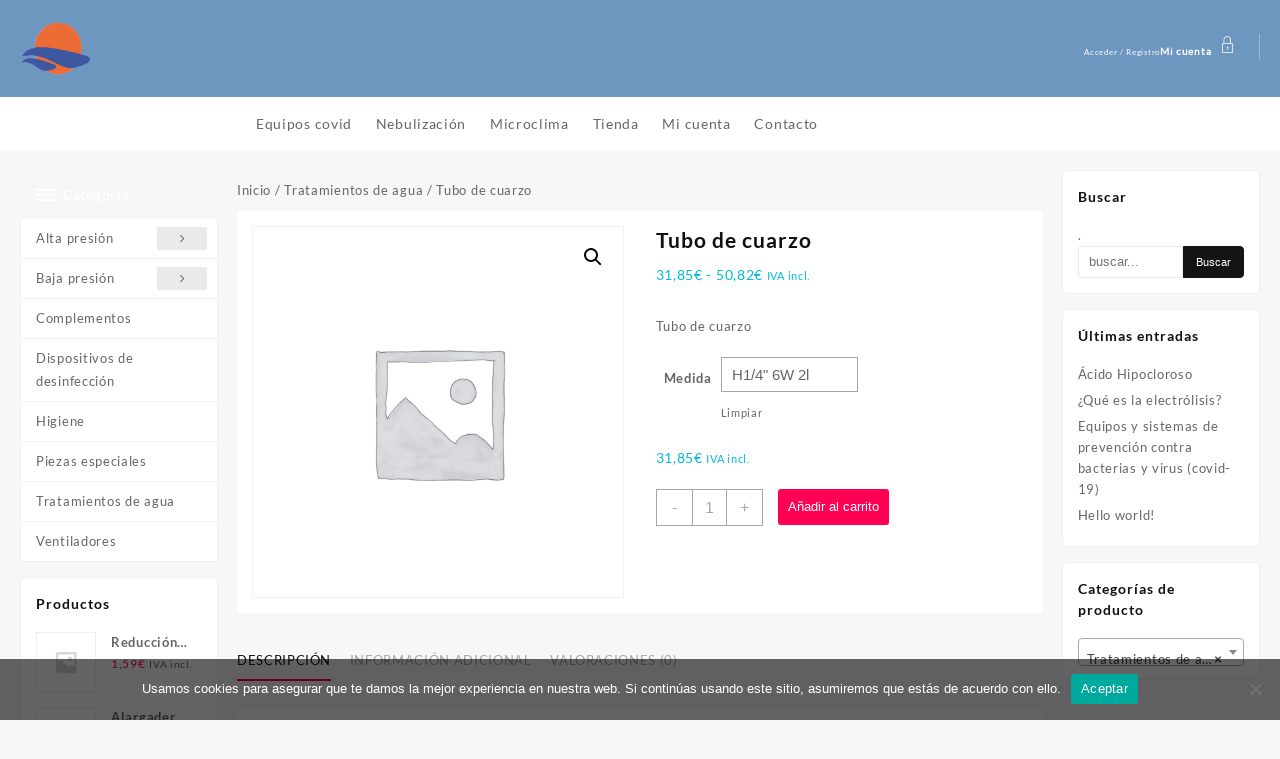

--- FILE ---
content_type: text/html; charset=UTF-8
request_url: https://www.webmicroclima.com/product/tubo-de-cuarzo/
body_size: 32222
content:
<!DOCTYPE html>
<html lang="es">
<head>
	<meta charset="UTF-8">
	<meta name="viewport" content="width=device-width, initial-scale=1">
	<meta name="theme-color" content="#fff" />
	<link rel="profile" href="http://gmpg.org/xfn/11">
		<meta name='robots' content='index, follow, max-image-preview:large, max-snippet:-1, max-video-preview:-1' />
	<style>img:is([sizes="auto" i], [sizes^="auto," i]) { contain-intrinsic-size: 3000px 1500px }</style>
	<script>window._wca = window._wca || [];</script>

	<!-- This site is optimized with the Yoast SEO plugin v25.6 - https://yoast.com/wordpress/plugins/seo/ -->
	<title>Tubo de cuarzo - MCA Microclimatizaciones Andalucía</title>
	<link rel="canonical" href="https://www.webmicroclima.com/product/tubo-de-cuarzo/" />
	<meta property="og:locale" content="es_ES" />
	<meta property="og:type" content="article" />
	<meta property="og:title" content="Tubo de cuarzo - MCA Microclimatizaciones Andalucía" />
	<meta property="og:description" content="Tubo de cuarzo" />
	<meta property="og:url" content="https://www.webmicroclima.com/product/tubo-de-cuarzo/" />
	<meta property="og:site_name" content="MCA Microclimatizaciones Andalucía" />
	<meta property="article:modified_time" content="2019-11-07T09:43:14+00:00" />
	<meta name="twitter:card" content="summary_large_image" />
	<script type="application/ld+json" class="yoast-schema-graph">{"@context":"https://schema.org","@graph":[{"@type":"WebPage","@id":"https://www.webmicroclima.com/product/tubo-de-cuarzo/","url":"https://www.webmicroclima.com/product/tubo-de-cuarzo/","name":"Tubo de cuarzo - MCA Microclimatizaciones Andalucía","isPartOf":{"@id":"https://www.webmicroclima.com/#website"},"datePublished":"2019-11-07T09:39:25+00:00","dateModified":"2019-11-07T09:43:14+00:00","breadcrumb":{"@id":"https://www.webmicroclima.com/product/tubo-de-cuarzo/#breadcrumb"},"inLanguage":"es","potentialAction":[{"@type":"ReadAction","target":["https://www.webmicroclima.com/product/tubo-de-cuarzo/"]}]},{"@type":"BreadcrumbList","@id":"https://www.webmicroclima.com/product/tubo-de-cuarzo/#breadcrumb","itemListElement":[{"@type":"ListItem","position":1,"name":"Home","item":"https://www.webmicroclima.com/"},{"@type":"ListItem","position":2,"name":"Tienda","item":"https://www.webmicroclima.com/tienda/"},{"@type":"ListItem","position":3,"name":"Tubo de cuarzo"}]},{"@type":"WebSite","@id":"https://www.webmicroclima.com/#website","url":"https://www.webmicroclima.com/","name":"MCA Microclimatizaciones Andalucía","description":"Equipos de higiene, desinfección natural, medición, climatización","publisher":{"@id":"https://www.webmicroclima.com/#organization"},"potentialAction":[{"@type":"SearchAction","target":{"@type":"EntryPoint","urlTemplate":"https://www.webmicroclima.com/?s={search_term_string}"},"query-input":{"@type":"PropertyValueSpecification","valueRequired":true,"valueName":"search_term_string"}}],"inLanguage":"es"},{"@type":"Organization","@id":"https://www.webmicroclima.com/#organization","name":"Microclimatizaciones Andalucía","url":"https://www.webmicroclima.com/","logo":{"@type":"ImageObject","inLanguage":"es","@id":"https://www.webmicroclima.com/#/schema/logo/image/","url":"https://www.webmicroclima.com/wp-content/uploads/2020/08/logo_mca_solyagua.png","contentUrl":"https://www.webmicroclima.com/wp-content/uploads/2020/08/logo_mca_solyagua.png","width":512,"height":512,"caption":"Microclimatizaciones Andalucía"},"image":{"@id":"https://www.webmicroclima.com/#/schema/logo/image/"}}]}</script>
	<!-- / Yoast SEO plugin. -->


<link rel='dns-prefetch' href='//stats.wp.com' />
<link rel="alternate" type="application/rss+xml" title="MCA Microclimatizaciones Andalucía &raquo; Feed" href="https://www.webmicroclima.com/feed/" />
<link rel="alternate" type="application/rss+xml" title="MCA Microclimatizaciones Andalucía &raquo; Feed de los comentarios" href="https://www.webmicroclima.com/comments/feed/" />
<link rel="alternate" type="application/rss+xml" title="MCA Microclimatizaciones Andalucía &raquo; Comentario Tubo de cuarzo del feed" href="https://www.webmicroclima.com/product/tubo-de-cuarzo/feed/" />
<script type="text/javascript">
/* <![CDATA[ */
window._wpemojiSettings = {"baseUrl":"https:\/\/s.w.org\/images\/core\/emoji\/16.0.1\/72x72\/","ext":".png","svgUrl":"https:\/\/s.w.org\/images\/core\/emoji\/16.0.1\/svg\/","svgExt":".svg","source":{"concatemoji":"https:\/\/www.webmicroclima.com\/wp-includes\/js\/wp-emoji-release.min.js?ver=6.8.3"}};
/*! This file is auto-generated */
!function(s,n){var o,i,e;function c(e){try{var t={supportTests:e,timestamp:(new Date).valueOf()};sessionStorage.setItem(o,JSON.stringify(t))}catch(e){}}function p(e,t,n){e.clearRect(0,0,e.canvas.width,e.canvas.height),e.fillText(t,0,0);var t=new Uint32Array(e.getImageData(0,0,e.canvas.width,e.canvas.height).data),a=(e.clearRect(0,0,e.canvas.width,e.canvas.height),e.fillText(n,0,0),new Uint32Array(e.getImageData(0,0,e.canvas.width,e.canvas.height).data));return t.every(function(e,t){return e===a[t]})}function u(e,t){e.clearRect(0,0,e.canvas.width,e.canvas.height),e.fillText(t,0,0);for(var n=e.getImageData(16,16,1,1),a=0;a<n.data.length;a++)if(0!==n.data[a])return!1;return!0}function f(e,t,n,a){switch(t){case"flag":return n(e,"\ud83c\udff3\ufe0f\u200d\u26a7\ufe0f","\ud83c\udff3\ufe0f\u200b\u26a7\ufe0f")?!1:!n(e,"\ud83c\udde8\ud83c\uddf6","\ud83c\udde8\u200b\ud83c\uddf6")&&!n(e,"\ud83c\udff4\udb40\udc67\udb40\udc62\udb40\udc65\udb40\udc6e\udb40\udc67\udb40\udc7f","\ud83c\udff4\u200b\udb40\udc67\u200b\udb40\udc62\u200b\udb40\udc65\u200b\udb40\udc6e\u200b\udb40\udc67\u200b\udb40\udc7f");case"emoji":return!a(e,"\ud83e\udedf")}return!1}function g(e,t,n,a){var r="undefined"!=typeof WorkerGlobalScope&&self instanceof WorkerGlobalScope?new OffscreenCanvas(300,150):s.createElement("canvas"),o=r.getContext("2d",{willReadFrequently:!0}),i=(o.textBaseline="top",o.font="600 32px Arial",{});return e.forEach(function(e){i[e]=t(o,e,n,a)}),i}function t(e){var t=s.createElement("script");t.src=e,t.defer=!0,s.head.appendChild(t)}"undefined"!=typeof Promise&&(o="wpEmojiSettingsSupports",i=["flag","emoji"],n.supports={everything:!0,everythingExceptFlag:!0},e=new Promise(function(e){s.addEventListener("DOMContentLoaded",e,{once:!0})}),new Promise(function(t){var n=function(){try{var e=JSON.parse(sessionStorage.getItem(o));if("object"==typeof e&&"number"==typeof e.timestamp&&(new Date).valueOf()<e.timestamp+604800&&"object"==typeof e.supportTests)return e.supportTests}catch(e){}return null}();if(!n){if("undefined"!=typeof Worker&&"undefined"!=typeof OffscreenCanvas&&"undefined"!=typeof URL&&URL.createObjectURL&&"undefined"!=typeof Blob)try{var e="postMessage("+g.toString()+"("+[JSON.stringify(i),f.toString(),p.toString(),u.toString()].join(",")+"));",a=new Blob([e],{type:"text/javascript"}),r=new Worker(URL.createObjectURL(a),{name:"wpTestEmojiSupports"});return void(r.onmessage=function(e){c(n=e.data),r.terminate(),t(n)})}catch(e){}c(n=g(i,f,p,u))}t(n)}).then(function(e){for(var t in e)n.supports[t]=e[t],n.supports.everything=n.supports.everything&&n.supports[t],"flag"!==t&&(n.supports.everythingExceptFlag=n.supports.everythingExceptFlag&&n.supports[t]);n.supports.everythingExceptFlag=n.supports.everythingExceptFlag&&!n.supports.flag,n.DOMReady=!1,n.readyCallback=function(){n.DOMReady=!0}}).then(function(){return e}).then(function(){var e;n.supports.everything||(n.readyCallback(),(e=n.source||{}).concatemoji?t(e.concatemoji):e.wpemoji&&e.twemoji&&(t(e.twemoji),t(e.wpemoji)))}))}((window,document),window._wpemojiSettings);
/* ]]> */
</script>
<style id='wp-emoji-styles-inline-css' type='text/css'>

	img.wp-smiley, img.emoji {
		display: inline !important;
		border: none !important;
		box-shadow: none !important;
		height: 1em !important;
		width: 1em !important;
		margin: 0 0.07em !important;
		vertical-align: -0.1em !important;
		background: none !important;
		padding: 0 !important;
	}
</style>
<link rel='stylesheet' id='wp-block-library-css' href='https://www.webmicroclima.com/wp-includes/css/dist/block-library/style.min.css?ver=6.8.3' type='text/css' media='all' />
<style id='wp-block-library-theme-inline-css' type='text/css'>
.wp-block-audio :where(figcaption){color:#555;font-size:13px;text-align:center}.is-dark-theme .wp-block-audio :where(figcaption){color:#ffffffa6}.wp-block-audio{margin:0 0 1em}.wp-block-code{border:1px solid #ccc;border-radius:4px;font-family:Menlo,Consolas,monaco,monospace;padding:.8em 1em}.wp-block-embed :where(figcaption){color:#555;font-size:13px;text-align:center}.is-dark-theme .wp-block-embed :where(figcaption){color:#ffffffa6}.wp-block-embed{margin:0 0 1em}.blocks-gallery-caption{color:#555;font-size:13px;text-align:center}.is-dark-theme .blocks-gallery-caption{color:#ffffffa6}:root :where(.wp-block-image figcaption){color:#555;font-size:13px;text-align:center}.is-dark-theme :root :where(.wp-block-image figcaption){color:#ffffffa6}.wp-block-image{margin:0 0 1em}.wp-block-pullquote{border-bottom:4px solid;border-top:4px solid;color:currentColor;margin-bottom:1.75em}.wp-block-pullquote cite,.wp-block-pullquote footer,.wp-block-pullquote__citation{color:currentColor;font-size:.8125em;font-style:normal;text-transform:uppercase}.wp-block-quote{border-left:.25em solid;margin:0 0 1.75em;padding-left:1em}.wp-block-quote cite,.wp-block-quote footer{color:currentColor;font-size:.8125em;font-style:normal;position:relative}.wp-block-quote:where(.has-text-align-right){border-left:none;border-right:.25em solid;padding-left:0;padding-right:1em}.wp-block-quote:where(.has-text-align-center){border:none;padding-left:0}.wp-block-quote.is-large,.wp-block-quote.is-style-large,.wp-block-quote:where(.is-style-plain){border:none}.wp-block-search .wp-block-search__label{font-weight:700}.wp-block-search__button{border:1px solid #ccc;padding:.375em .625em}:where(.wp-block-group.has-background){padding:1.25em 2.375em}.wp-block-separator.has-css-opacity{opacity:.4}.wp-block-separator{border:none;border-bottom:2px solid;margin-left:auto;margin-right:auto}.wp-block-separator.has-alpha-channel-opacity{opacity:1}.wp-block-separator:not(.is-style-wide):not(.is-style-dots){width:100px}.wp-block-separator.has-background:not(.is-style-dots){border-bottom:none;height:1px}.wp-block-separator.has-background:not(.is-style-wide):not(.is-style-dots){height:2px}.wp-block-table{margin:0 0 1em}.wp-block-table td,.wp-block-table th{word-break:normal}.wp-block-table :where(figcaption){color:#555;font-size:13px;text-align:center}.is-dark-theme .wp-block-table :where(figcaption){color:#ffffffa6}.wp-block-video :where(figcaption){color:#555;font-size:13px;text-align:center}.is-dark-theme .wp-block-video :where(figcaption){color:#ffffffa6}.wp-block-video{margin:0 0 1em}:root :where(.wp-block-template-part.has-background){margin-bottom:0;margin-top:0;padding:1.25em 2.375em}
</style>
<style id='create-block-lead-form-builder-style-inline-css' type='text/css'>


</style>
<link rel='stylesheet' id='mediaelement-css' href='https://www.webmicroclima.com/wp-includes/js/mediaelement/mediaelementplayer-legacy.min.css?ver=4.2.17' type='text/css' media='all' />
<link rel='stylesheet' id='wp-mediaelement-css' href='https://www.webmicroclima.com/wp-includes/js/mediaelement/wp-mediaelement.min.css?ver=6.8.3' type='text/css' media='all' />
<style id='jetpack-sharing-buttons-style-inline-css' type='text/css'>
.jetpack-sharing-buttons__services-list{display:flex;flex-direction:row;flex-wrap:wrap;gap:0;list-style-type:none;margin:5px;padding:0}.jetpack-sharing-buttons__services-list.has-small-icon-size{font-size:12px}.jetpack-sharing-buttons__services-list.has-normal-icon-size{font-size:16px}.jetpack-sharing-buttons__services-list.has-large-icon-size{font-size:24px}.jetpack-sharing-buttons__services-list.has-huge-icon-size{font-size:36px}@media print{.jetpack-sharing-buttons__services-list{display:none!important}}.editor-styles-wrapper .wp-block-jetpack-sharing-buttons{gap:0;padding-inline-start:0}ul.jetpack-sharing-buttons__services-list.has-background{padding:1.25em 2.375em}
</style>
<style id='global-styles-inline-css' type='text/css'>
:root{--wp--preset--aspect-ratio--square: 1;--wp--preset--aspect-ratio--4-3: 4/3;--wp--preset--aspect-ratio--3-4: 3/4;--wp--preset--aspect-ratio--3-2: 3/2;--wp--preset--aspect-ratio--2-3: 2/3;--wp--preset--aspect-ratio--16-9: 16/9;--wp--preset--aspect-ratio--9-16: 9/16;--wp--preset--color--black: #000000;--wp--preset--color--cyan-bluish-gray: #abb8c3;--wp--preset--color--white: #ffffff;--wp--preset--color--pale-pink: #f78da7;--wp--preset--color--vivid-red: #cf2e2e;--wp--preset--color--luminous-vivid-orange: #ff6900;--wp--preset--color--luminous-vivid-amber: #fcb900;--wp--preset--color--light-green-cyan: #7bdcb5;--wp--preset--color--vivid-green-cyan: #00d084;--wp--preset--color--pale-cyan-blue: #8ed1fc;--wp--preset--color--vivid-cyan-blue: #0693e3;--wp--preset--color--vivid-purple: #9b51e0;--wp--preset--gradient--vivid-cyan-blue-to-vivid-purple: linear-gradient(135deg,rgba(6,147,227,1) 0%,rgb(155,81,224) 100%);--wp--preset--gradient--light-green-cyan-to-vivid-green-cyan: linear-gradient(135deg,rgb(122,220,180) 0%,rgb(0,208,130) 100%);--wp--preset--gradient--luminous-vivid-amber-to-luminous-vivid-orange: linear-gradient(135deg,rgba(252,185,0,1) 0%,rgba(255,105,0,1) 100%);--wp--preset--gradient--luminous-vivid-orange-to-vivid-red: linear-gradient(135deg,rgba(255,105,0,1) 0%,rgb(207,46,46) 100%);--wp--preset--gradient--very-light-gray-to-cyan-bluish-gray: linear-gradient(135deg,rgb(238,238,238) 0%,rgb(169,184,195) 100%);--wp--preset--gradient--cool-to-warm-spectrum: linear-gradient(135deg,rgb(74,234,220) 0%,rgb(151,120,209) 20%,rgb(207,42,186) 40%,rgb(238,44,130) 60%,rgb(251,105,98) 80%,rgb(254,248,76) 100%);--wp--preset--gradient--blush-light-purple: linear-gradient(135deg,rgb(255,206,236) 0%,rgb(152,150,240) 100%);--wp--preset--gradient--blush-bordeaux: linear-gradient(135deg,rgb(254,205,165) 0%,rgb(254,45,45) 50%,rgb(107,0,62) 100%);--wp--preset--gradient--luminous-dusk: linear-gradient(135deg,rgb(255,203,112) 0%,rgb(199,81,192) 50%,rgb(65,88,208) 100%);--wp--preset--gradient--pale-ocean: linear-gradient(135deg,rgb(255,245,203) 0%,rgb(182,227,212) 50%,rgb(51,167,181) 100%);--wp--preset--gradient--electric-grass: linear-gradient(135deg,rgb(202,248,128) 0%,rgb(113,206,126) 100%);--wp--preset--gradient--midnight: linear-gradient(135deg,rgb(2,3,129) 0%,rgb(40,116,252) 100%);--wp--preset--font-size--small: 13px;--wp--preset--font-size--medium: 20px;--wp--preset--font-size--large: 36px;--wp--preset--font-size--x-large: 42px;--wp--preset--spacing--20: 0.44rem;--wp--preset--spacing--30: 0.67rem;--wp--preset--spacing--40: 1rem;--wp--preset--spacing--50: 1.5rem;--wp--preset--spacing--60: 2.25rem;--wp--preset--spacing--70: 3.38rem;--wp--preset--spacing--80: 5.06rem;--wp--preset--shadow--natural: 6px 6px 9px rgba(0, 0, 0, 0.2);--wp--preset--shadow--deep: 12px 12px 50px rgba(0, 0, 0, 0.4);--wp--preset--shadow--sharp: 6px 6px 0px rgba(0, 0, 0, 0.2);--wp--preset--shadow--outlined: 6px 6px 0px -3px rgba(255, 255, 255, 1), 6px 6px rgba(0, 0, 0, 1);--wp--preset--shadow--crisp: 6px 6px 0px rgba(0, 0, 0, 1);}:root { --wp--style--global--content-size: 800px;--wp--style--global--wide-size: 1300px; }:where(body) { margin: 0; }.wp-site-blocks > .alignleft { float: left; margin-right: 2em; }.wp-site-blocks > .alignright { float: right; margin-left: 2em; }.wp-site-blocks > .aligncenter { justify-content: center; margin-left: auto; margin-right: auto; }:where(.wp-site-blocks) > * { margin-block-start: 24px; margin-block-end: 0; }:where(.wp-site-blocks) > :first-child { margin-block-start: 0; }:where(.wp-site-blocks) > :last-child { margin-block-end: 0; }:root { --wp--style--block-gap: 24px; }:root :where(.is-layout-flow) > :first-child{margin-block-start: 0;}:root :where(.is-layout-flow) > :last-child{margin-block-end: 0;}:root :where(.is-layout-flow) > *{margin-block-start: 24px;margin-block-end: 0;}:root :where(.is-layout-constrained) > :first-child{margin-block-start: 0;}:root :where(.is-layout-constrained) > :last-child{margin-block-end: 0;}:root :where(.is-layout-constrained) > *{margin-block-start: 24px;margin-block-end: 0;}:root :where(.is-layout-flex){gap: 24px;}:root :where(.is-layout-grid){gap: 24px;}.is-layout-flow > .alignleft{float: left;margin-inline-start: 0;margin-inline-end: 2em;}.is-layout-flow > .alignright{float: right;margin-inline-start: 2em;margin-inline-end: 0;}.is-layout-flow > .aligncenter{margin-left: auto !important;margin-right: auto !important;}.is-layout-constrained > .alignleft{float: left;margin-inline-start: 0;margin-inline-end: 2em;}.is-layout-constrained > .alignright{float: right;margin-inline-start: 2em;margin-inline-end: 0;}.is-layout-constrained > .aligncenter{margin-left: auto !important;margin-right: auto !important;}.is-layout-constrained > :where(:not(.alignleft):not(.alignright):not(.alignfull)){max-width: var(--wp--style--global--content-size);margin-left: auto !important;margin-right: auto !important;}.is-layout-constrained > .alignwide{max-width: var(--wp--style--global--wide-size);}body .is-layout-flex{display: flex;}.is-layout-flex{flex-wrap: wrap;align-items: center;}.is-layout-flex > :is(*, div){margin: 0;}body .is-layout-grid{display: grid;}.is-layout-grid > :is(*, div){margin: 0;}body{padding-top: 0px;padding-right: 0px;padding-bottom: 0px;padding-left: 0px;}a:where(:not(.wp-element-button)){text-decoration: none;}:root :where(.wp-element-button, .wp-block-button__link){background-color: #32373c;border-width: 0;color: #fff;font-family: inherit;font-size: inherit;line-height: inherit;padding: calc(0.667em + 2px) calc(1.333em + 2px);text-decoration: none;}.has-black-color{color: var(--wp--preset--color--black) !important;}.has-cyan-bluish-gray-color{color: var(--wp--preset--color--cyan-bluish-gray) !important;}.has-white-color{color: var(--wp--preset--color--white) !important;}.has-pale-pink-color{color: var(--wp--preset--color--pale-pink) !important;}.has-vivid-red-color{color: var(--wp--preset--color--vivid-red) !important;}.has-luminous-vivid-orange-color{color: var(--wp--preset--color--luminous-vivid-orange) !important;}.has-luminous-vivid-amber-color{color: var(--wp--preset--color--luminous-vivid-amber) !important;}.has-light-green-cyan-color{color: var(--wp--preset--color--light-green-cyan) !important;}.has-vivid-green-cyan-color{color: var(--wp--preset--color--vivid-green-cyan) !important;}.has-pale-cyan-blue-color{color: var(--wp--preset--color--pale-cyan-blue) !important;}.has-vivid-cyan-blue-color{color: var(--wp--preset--color--vivid-cyan-blue) !important;}.has-vivid-purple-color{color: var(--wp--preset--color--vivid-purple) !important;}.has-black-background-color{background-color: var(--wp--preset--color--black) !important;}.has-cyan-bluish-gray-background-color{background-color: var(--wp--preset--color--cyan-bluish-gray) !important;}.has-white-background-color{background-color: var(--wp--preset--color--white) !important;}.has-pale-pink-background-color{background-color: var(--wp--preset--color--pale-pink) !important;}.has-vivid-red-background-color{background-color: var(--wp--preset--color--vivid-red) !important;}.has-luminous-vivid-orange-background-color{background-color: var(--wp--preset--color--luminous-vivid-orange) !important;}.has-luminous-vivid-amber-background-color{background-color: var(--wp--preset--color--luminous-vivid-amber) !important;}.has-light-green-cyan-background-color{background-color: var(--wp--preset--color--light-green-cyan) !important;}.has-vivid-green-cyan-background-color{background-color: var(--wp--preset--color--vivid-green-cyan) !important;}.has-pale-cyan-blue-background-color{background-color: var(--wp--preset--color--pale-cyan-blue) !important;}.has-vivid-cyan-blue-background-color{background-color: var(--wp--preset--color--vivid-cyan-blue) !important;}.has-vivid-purple-background-color{background-color: var(--wp--preset--color--vivid-purple) !important;}.has-black-border-color{border-color: var(--wp--preset--color--black) !important;}.has-cyan-bluish-gray-border-color{border-color: var(--wp--preset--color--cyan-bluish-gray) !important;}.has-white-border-color{border-color: var(--wp--preset--color--white) !important;}.has-pale-pink-border-color{border-color: var(--wp--preset--color--pale-pink) !important;}.has-vivid-red-border-color{border-color: var(--wp--preset--color--vivid-red) !important;}.has-luminous-vivid-orange-border-color{border-color: var(--wp--preset--color--luminous-vivid-orange) !important;}.has-luminous-vivid-amber-border-color{border-color: var(--wp--preset--color--luminous-vivid-amber) !important;}.has-light-green-cyan-border-color{border-color: var(--wp--preset--color--light-green-cyan) !important;}.has-vivid-green-cyan-border-color{border-color: var(--wp--preset--color--vivid-green-cyan) !important;}.has-pale-cyan-blue-border-color{border-color: var(--wp--preset--color--pale-cyan-blue) !important;}.has-vivid-cyan-blue-border-color{border-color: var(--wp--preset--color--vivid-cyan-blue) !important;}.has-vivid-purple-border-color{border-color: var(--wp--preset--color--vivid-purple) !important;}.has-vivid-cyan-blue-to-vivid-purple-gradient-background{background: var(--wp--preset--gradient--vivid-cyan-blue-to-vivid-purple) !important;}.has-light-green-cyan-to-vivid-green-cyan-gradient-background{background: var(--wp--preset--gradient--light-green-cyan-to-vivid-green-cyan) !important;}.has-luminous-vivid-amber-to-luminous-vivid-orange-gradient-background{background: var(--wp--preset--gradient--luminous-vivid-amber-to-luminous-vivid-orange) !important;}.has-luminous-vivid-orange-to-vivid-red-gradient-background{background: var(--wp--preset--gradient--luminous-vivid-orange-to-vivid-red) !important;}.has-very-light-gray-to-cyan-bluish-gray-gradient-background{background: var(--wp--preset--gradient--very-light-gray-to-cyan-bluish-gray) !important;}.has-cool-to-warm-spectrum-gradient-background{background: var(--wp--preset--gradient--cool-to-warm-spectrum) !important;}.has-blush-light-purple-gradient-background{background: var(--wp--preset--gradient--blush-light-purple) !important;}.has-blush-bordeaux-gradient-background{background: var(--wp--preset--gradient--blush-bordeaux) !important;}.has-luminous-dusk-gradient-background{background: var(--wp--preset--gradient--luminous-dusk) !important;}.has-pale-ocean-gradient-background{background: var(--wp--preset--gradient--pale-ocean) !important;}.has-electric-grass-gradient-background{background: var(--wp--preset--gradient--electric-grass) !important;}.has-midnight-gradient-background{background: var(--wp--preset--gradient--midnight) !important;}.has-small-font-size{font-size: var(--wp--preset--font-size--small) !important;}.has-medium-font-size{font-size: var(--wp--preset--font-size--medium) !important;}.has-large-font-size{font-size: var(--wp--preset--font-size--large) !important;}.has-x-large-font-size{font-size: var(--wp--preset--font-size--x-large) !important;}
:root :where(.wp-block-pullquote){font-size: 1.5em;line-height: 1.6;}
</style>
<link rel='stylesheet' id='contact-form-7-css' href='https://www.webmicroclima.com/wp-content/plugins/contact-form-7/includes/css/styles.css?ver=6.1.1' type='text/css' media='all' />
<link rel='stylesheet' id='cookie-notice-front-css' href='https://www.webmicroclima.com/wp-content/plugins/cookie-notice/css/front.min.css?ver=2.5.7' type='text/css' media='all' />
<link rel='stylesheet' id='wpmenucart-icons-css' href='https://www.webmicroclima.com/wp-content/plugins/woocommerce-menu-bar-cart/assets/css/wpmenucart-icons.min.css?ver=2.14.11' type='text/css' media='all' />
<style id='wpmenucart-icons-inline-css' type='text/css'>
@font-face{font-family:WPMenuCart;src:url(https://www.webmicroclima.com/wp-content/plugins/woocommerce-menu-bar-cart/assets/fonts/WPMenuCart.eot);src:url(https://www.webmicroclima.com/wp-content/plugins/woocommerce-menu-bar-cart/assets/fonts/WPMenuCart.eot?#iefix) format('embedded-opentype'),url(https://www.webmicroclima.com/wp-content/plugins/woocommerce-menu-bar-cart/assets/fonts/WPMenuCart.woff2) format('woff2'),url(https://www.webmicroclima.com/wp-content/plugins/woocommerce-menu-bar-cart/assets/fonts/WPMenuCart.woff) format('woff'),url(https://www.webmicroclima.com/wp-content/plugins/woocommerce-menu-bar-cart/assets/fonts/WPMenuCart.ttf) format('truetype'),url(https://www.webmicroclima.com/wp-content/plugins/woocommerce-menu-bar-cart/assets/fonts/WPMenuCart.svg#WPMenuCart) format('svg');font-weight:400;font-style:normal;font-display:swap}
</style>
<link rel='stylesheet' id='wpmenucart-css' href='https://www.webmicroclima.com/wp-content/plugins/woocommerce-menu-bar-cart/assets/css/wpmenucart-main.min.css?ver=2.14.11' type='text/css' media='all' />
<link rel='stylesheet' id='photoswipe-css' href='https://www.webmicroclima.com/wp-content/plugins/woocommerce/assets/css/photoswipe/photoswipe.min.css?ver=10.0.4' type='text/css' media='all' />
<link rel='stylesheet' id='photoswipe-default-skin-css' href='https://www.webmicroclima.com/wp-content/plugins/woocommerce/assets/css/photoswipe/default-skin/default-skin.min.css?ver=10.0.4' type='text/css' media='all' />
<link rel='stylesheet' id='woocommerce-layout-css' href='https://www.webmicroclima.com/wp-content/plugins/woocommerce/assets/css/woocommerce-layout.css?ver=10.0.4' type='text/css' media='all' />
<style id='woocommerce-layout-inline-css' type='text/css'>

	.infinite-scroll .woocommerce-pagination {
		display: none;
	}
</style>
<link rel='stylesheet' id='woocommerce-smallscreen-css' href='https://www.webmicroclima.com/wp-content/plugins/woocommerce/assets/css/woocommerce-smallscreen.css?ver=10.0.4' type='text/css' media='only screen and (max-width: 768px)' />
<link rel='stylesheet' id='woocommerce-general-css' href='https://www.webmicroclima.com/wp-content/plugins/woocommerce/assets/css/woocommerce.css?ver=10.0.4' type='text/css' media='all' />
<style id='woocommerce-inline-inline-css' type='text/css'>
.woocommerce form .form-row .required { visibility: visible; }
</style>
<link rel='stylesheet' id='wppb-front-css' href='https://www.webmicroclima.com/wp-content/plugins/wp-popup-builder/css/fstyle.css?ver=6.8.3' type='text/css' media='all' />
<link rel='stylesheet' id='dashicons-css' href='https://www.webmicroclima.com/wp-includes/css/dashicons.min.css?ver=6.8.3' type='text/css' media='all' />
<link rel='stylesheet' id='brands-styles-css' href='https://www.webmicroclima.com/wp-content/plugins/woocommerce/assets/css/brands.css?ver=10.0.4' type='text/css' media='all' />
<link rel='stylesheet' id='font-awesome-css' href='https://www.webmicroclima.com/wp-content/themes/top-store//third-party/fonts/font-awesome/css/font-awesome.css?ver=1.6.1' type='text/css' media='all' />
<link rel='stylesheet' id='th-icon-css' href='https://www.webmicroclima.com/wp-content/themes/top-store//third-party/fonts/th-icon/style.css?ver=1.6.1' type='text/css' media='all' />
<link rel='stylesheet' id='animate-css' href='https://www.webmicroclima.com/wp-content/themes/top-store//css/animate.css?ver=1.6.1' type='text/css' media='all' />
<link rel='stylesheet' id='top-store-menu-css' href='https://www.webmicroclima.com/wp-content/themes/top-store//css/top-store-menu.css?ver=1.6.1' type='text/css' media='all' />
<link rel='stylesheet' id='top-store-style-css' href='https://www.webmicroclima.com/wp-content/themes/top-store/style.css?ver=1.6.1' type='text/css' media='all' />
<style id='top-store-style-inline-css' type='text/css'>
@media (min-width: 769px){.thunk-logo img,.sticky-header .logo-content img{
    max-width: 72px;
  }}@media (max-width: 768px){.thunk-logo img,.sticky-header .logo-content img{
    max-width: 85px;
  }}@media (max-width: 550px){.thunk-logo img,.sticky-header .logo-content img{
    max-width: 86px;
  }}.top-header,body.top-store-dark .top-header{border-bottom-color:#fff}.top-footer,body.top-store-dark .top-footer{border-bottom-color:#f1f1f1}.below-footer,body.top-store-dark .below-footer{border-top-color:#fff}.top-store-light a:hover, .top-store-menu li a:hover, .top-store-menu .current-menu-item a,.sticky-header-col2 .top-store-menu li a:hover,.woocommerce .thunk-woo-product-list .price,.thunk-product-hover .th-button.add_to_cart_button, .woocommerce ul.products .thunk-product-hover .add_to_cart_button,.woocommerce ul.products li.product .product_type_variable, .woocommerce ul.products li.product a.button.product_type_grouped,.thunk-compare .compare-button a:hover, .thunk-product-hover .th-button.add_to_cart_button:hover, .woocommerce ul.products .thunk-product-hover .add_to_cart_button :hover, .woocommerce .thunk-product-hover a.th-button:hover,.thunk-product .yith-wcwl-wishlistexistsbrowse.show:before, .thunk-product .yith-wcwl-wishlistaddedbrowse.show:before,.woocommerce ul.products li.product.thunk-woo-product-list .price,.summary .yith-wcwl-add-to-wishlist.show .add_to_wishlist::before, .summary .yith-wcwl-add-to-wishlist .yith-wcwl-wishlistaddedbrowse.show a::before, .summary .yith-wcwl-add-to-wishlist .yith-wcwl-wishlistexistsbrowse.show a::before,.woocommerce .entry-summary a.compare.button.added:before,.header-icon a:hover,.thunk-related-links .nav-links a:hover,.woocommerce .thunk-list-view ul.products li.product.thunk-woo-product-list .price,.woocommerce .woocommerce-error .button, .woocommerce .woocommerce-info .button, .woocommerce .woocommerce-message .button,.thunk-wishlist a:hover, .thunk-compare a:hover,.thunk-quik a:hover,.woocommerce ul.cart_list li .woocommerce-Price-amount, .woocommerce ul.product_list_widget li .woocommerce-Price-amount,.top-store-load-more button,.page-contact .leadform-show-form label,.thunk-contact-col .fa,
  .woocommerce .thunk-product-hover a.th-button:hover:after,ul.products .thunk-product-hover .add_to_cart_button:hover, 
.woocommerce .thunk-product-hover a.th-button:hover, 
.woocommerce ul.products li.product .product_type_variable:hover, 
.woocommerce ul.products li.product a.button.product_type_grouped:hover, 
.woocommerce .thunk-product-hover a.th-button:hover, 
.woocommerce ul.products li.product .add_to_cart_button:hover, 
.woocommerce .added_to_cart.wc-forward:hover,
ul.products .thunk-product-hover .add_to_cart_button:hover:after, 
.woocommerce .thunk-product-hover a.th-button:hover:after, 
.woocommerce ul.products li.product .product_type_variable:hover:after, 
.woocommerce ul.products li.product a.button.product_type_grouped:hover:after, 
.woocommerce .thunk-product-hover a.th-button:hover:after, 
.woocommerce ul.products li.product .add_to_cart_button:hover:after, 
.woocommerce .added_to_cart.wc-forward:hover:after,.summary .yith-wcwl-add-to-wishlist .add_to_wishlist:hover:before, .summary .yith-wcwl-add-to-wishlist .yith-wcwl-wishlistaddedbrowse a::before, .summary .yith-wcwl-add-to-wishlist .yith-wcwl-wishlistexistsbrowse a::before,.th-hlight-icon,.ribbon-btn:hover,.thunk-product .yith-wcwl-wishlistexistsbrowse:before,.woocommerce .entry-summary a.compare.button:hover:before,.th-slide-button,.th-slide-button:after,.sider.overcenter .sider-inner ul.top-store-menu li a:hover,.reply a,.single-product .product_meta a,.woosw-btn:hover:before,.woosw-added:before,.wooscp-btn:hover:before,#top-store-mobile-bar .count-item, a.th-product-compare-btn.button.btn_type.th-added-compare:before,.thunk-product-list-section .thunk-list .thunk-product-content .woocommerce-LoopProduct-title:hover{color:} 
    
    .thunk-icon-market .cart-icon .taiowc-icon:hover,.woocommerce .entry-summary .th-product-compare-btn.btn_type.th-added-compare, .woocommerce .entry-summary a.th-product-compare-btn:before,.thunk-icon-market .cart-icon .taiowcp-icon:hover{color:;}
   .thunk-icon-market .cart-icon .taiowc-cart-item:hover,.thunk-icon-market .cart-icon .taiowcp-cart-item:hover{color:;}
 .toggle-cat-wrap,#search-button,.thunk-icon .cart-icon,.single_add_to_cart_button.button.alt, .woocommerce #respond input#submit.alt, .woocommerce a.button.alt, .woocommerce button.button.alt, .woocommerce input.button.alt, .woocommerce #respond input#submit, .woocommerce button.button, .woocommerce input.button,.cat-list a:after,.tagcloud a:hover, .thunk-tags-wrapper a:hover,.btn-main-header,.page-contact .leadform-show-form input[type='submit'],.woocommerce .widget_price_filter .top-store-widget-content .ui-slider .ui-slider-range,
.woocommerce .widget_price_filter .top-store-widget-content .ui-slider .ui-slider-handle,.entry-content form.post-password-form input[type='submit'],#top-store-mobile-bar a,
.header-support-icon,
.count-item,.nav-links .page-numbers.current, .nav-links .page-numbers:hover,.woocommerce .thunk-woo-product-list span.onsale,.top-store-site section.thunk-ribbon-section .content-wrap:before,.woocommerce .return-to-shop a.button,.widget_product_search [type='submit']:hover,.comment-form .form-submit [type='submit'],.top-store-slide-post .owl-nav button.owl-prev:hover, .top-store-slide-post .owl-nav button.owl-next:hover,body.top-store-dark .top-store-slide-post .owl-nav button.owl-prev:hover, body.top-store-dark .top-store-slide-post .owl-nav button.owl-next:hover{background:}
  .open-cart p.buttons a:hover,
  .woocommerce #respond input#submit.alt:hover, .woocommerce a.button.alt:hover, .woocommerce button.button.alt:hover, .woocommerce input.button.alt:hover, .woocommerce #respond input#submit:hover, .woocommerce button.button:hover, .woocommerce input.button:hover,.thunk-slide .owl-nav button.owl-prev:hover, .thunk-slide .owl-nav button.owl-next:hover,.thunk-list-grid-switcher a.selected, .thunk-list-grid-switcher a:hover,.woocommerce .woocommerce-error .button:hover, .woocommerce .woocommerce-info .button:hover, .woocommerce .woocommerce-message .button:hover,#searchform [type='submit']:hover,article.thunk-post-article .thunk-readmore.button,.top-store-load-more button:hover,.woocommerce nav.woocommerce-pagination ul li a:focus, .woocommerce nav.woocommerce-pagination ul li a:hover, .woocommerce nav.woocommerce-pagination ul li span.current,.thunk-top2-slide.owl-carousel .owl-nav button:hover,.product-slide-widget .owl-carousel .owl-nav button:hover, .thunk-slide.thunk-brand .owl-nav button:hover,.th-testimonial .owl-carousel .owl-nav button.owl-prev:hover,.th-testimonial .owl-carousel .owl-nav button.owl-next:hover,body.top-store-dark .thunk-slide .owl-nav button.owl-prev:hover,body.top-store-dark .thunk-slide .owl-nav button.owl-next:hover{background-color:;} 
  .thunk-product-hover .th-button.add_to_cart_button, .woocommerce ul.products .thunk-product-hover .add_to_cart_button,.woocommerce ul.products li.product .product_type_variable, .woocommerce ul.products li.product a.button.product_type_grouped,.open-cart p.buttons a:hover,.top-store-slide-post .owl-nav button.owl-prev:hover, .top-store-slide-post .owl-nav button.owl-next:hover,body .woocommerce-tabs .tabs li a::before,.thunk-list-grid-switcher a.selected, .thunk-list-grid-switcher a:hover,.woocommerce .woocommerce-error .button, .woocommerce .woocommerce-info .button, .woocommerce .woocommerce-message .button,#searchform [type='submit']:hover,.top-store-load-more button,.thunk-top2-slide.owl-carousel .owl-nav button:hover,.product-slide-widget .owl-carousel .owl-nav button:hover, .thunk-slide.thunk-brand .owl-nav button:hover,.page-contact .leadform-show-form input[type='submit'],.widget_product_search [type='submit']:hover,.thunk-slide .owl-nav button.owl-prev:hover, .thunk-slide .owl-nav button.owl-next:hover,body.top-store-dark .thunk-slide.owl-carousel .owl-nav button.owl-prev:hover, body.top-store-dark .thunk-slide.owl-carousel .owl-nav button.owl-next:hover,body.top-store-dark .top-store-slide-post .owl-nav button.owl-prev:hover, body.top-store-dark .top-store-slide-post .owl-nav button.owl-next:hover,.th-testimonial .owl-carousel .owl-nav button.owl-prev:hover,.th-testimonial .owl-carousel .owl-nav button.owl-next:hover{border-color:} .loader {
    border-right: 4px solid ;
    border-bottom: 4px solid ;
    border-left: 4px solid ;}
    .site-title span a:hover,.main-header-bar .header-icon a:hover,.woocommerce div.product p.price, .woocommerce div.product span.price,body.top-store-dark .top-store-menu .current-menu-item a,body.top-store-dark .sider.overcenter .sider-inner ul.top-store-menu li a:hover{color:}body.top-store-light,.woocommerce-error, .woocommerce-info, .woocommerce-message {color: }.site-title span a,.sprt-tel b,.widget.woocommerce .widget-title, .open-widget-content .widget-title, .widget-title,.thunk-title .title,.thunk-hglt-box h6,h2.thunk-post-title a, h1.thunk-post-title ,#reply-title,h4.author-header,.page-head h1,.woocommerce div.product .product_title, section.related.products h2, section.upsells.products h2, .woocommerce #reviews #comments h2,.woocommerce table.shop_table thead th, .cart-subtotal, .order-total,.cross-sells h2, .cart_totals h2,.woocommerce-billing-fields h3,.page-head h1 a,.woocommerce-billing-fields h3,.woocommerce-checkout h3#order_review_heading, .woocommerce-additional-fields h3,.woocommerce .wishlist-title,.widget_block .wp-block-heading,.woocommerce ul.products li.product .woocommerce-loop-product__title,.thunk-woo-product-list .woocommerce-loop-product__title a{color: }.top-store-light a,#top-store-above-menu.top-store-menu > li > a{color:} .top-store-light a:hover,#top-store-above-menu.top-store-menu > li > a:hover,#top-store-above-menu.top-store-menu li a:hover,.thunk-woo-product-list .woocommerce-loop-product__title a:hover{color:}.top_store_overlayloader{background-color:#9c9c9}.top-header{background-image:url();
   } .top-header:before,body.top-store-dark .top-header:before
   {background:}.main-header:before,body.top-store-dark .main-header:before{
   background:#6d97bf;}.site-title span a,.main-header-bar .header-icon a,.main-header-bar .thunk-icon-market .cart-contents,.th-whishlist-text, .account-text:nth-of-type(1){color:#fff;}
   .thunk-icon-market .cart-icon .taiowc-icon,.thunk-icon-market .taiowc-icon .th-icon,.thunk-icon-market .cart-icon .taiowcp-icon,.thunk-icon-market .taiowcp-icon .th-icon,.main-header-bar{color:#fff;}
   .thunk-icon-market .cart-icon .taiowc-cart-item,.thunk-icon-market .taiowc-content .taiowc-total,.thunk-icon-market .cart-icon .taiowcp-cart-item,.thunk-icon-market .taiowcp-content .taiowcp-total{color:#fff;}
    body.top-store-dark .site-title span a,body.top-store-dark .main-header-bar,body.top-store-dark .main-header-bar .header-icon a,body.top-store-dark .main-header-bar .thunk-icon-market .cart-contents,body.top-store-dark .th-whishlist-text,body.top-store-dark .account-text:nth-of-type(1){color:#fff;}
   section.thunk-ribbon-section .content-wrap{
    background-image:url();
    background-repeat:no-repeat;
    background-size:auto;
    background-position:center center;
    background-attachment:scroll;}#move-to-top{
        background:#141415;
        color:#fff;
      }
                        
</style>
<link rel='stylesheet' id='top-store-quick-view-css' href='https://www.webmicroclima.com/wp-content/themes/top-store/inc/woocommerce/quick-view/css/quick-view.css?ver=6.8.3' type='text/css' media='all' />
<link rel='stylesheet' id='owl.carousel-css-css' href='https://www.webmicroclima.com/wp-content/plugins/hunk-companion/almaira-shop/assets/css/owl.carousel.css?ver=1.0.0' type='text/css' media='all' />
<link rel='stylesheet' id='wc_stripe_express_checkout_style-css' href='https://www.webmicroclima.com/wp-content/plugins/woocommerce-gateway-stripe/build/express-checkout.css?ver=ec3300bbeddec5877be06e181b7f7872' type='text/css' media='all' />
<link rel='stylesheet' id='lfb_f_css-css' href='https://www.webmicroclima.com/wp-content/plugins/lead-form-builder/css/f-style.css?ver=6.8.3' type='text/css' media='all' />
<script type="text/javascript" id="cookie-notice-front-js-before">
/* <![CDATA[ */
var cnArgs = {"ajaxUrl":"https:\/\/www.webmicroclima.com\/wp-admin\/admin-ajax.php","nonce":"f259913767","hideEffect":"fade","position":"bottom","onScroll":true,"onScrollOffset":100,"onClick":false,"cookieName":"cookie_notice_accepted","cookieTime":2592000,"cookieTimeRejected":2592000,"globalCookie":false,"redirection":false,"cache":true,"revokeCookies":false,"revokeCookiesOpt":"automatic"};
/* ]]> */
</script>
<script type="text/javascript" src="https://www.webmicroclima.com/wp-content/plugins/cookie-notice/js/front.min.js?ver=2.5.7" id="cookie-notice-front-js"></script>
<script type="text/javascript" src="https://www.webmicroclima.com/wp-includes/js/jquery/jquery.min.js?ver=3.7.1" id="jquery-core-js"></script>
<script type="text/javascript" src="https://www.webmicroclima.com/wp-includes/js/jquery/jquery-migrate.min.js?ver=3.4.1" id="jquery-migrate-js"></script>
<script type="text/javascript" src="https://www.webmicroclima.com/wp-content/plugins/woocommerce/assets/js/jquery-blockui/jquery.blockUI.min.js?ver=2.7.0-wc.10.0.4" id="jquery-blockui-js" defer="defer" data-wp-strategy="defer"></script>
<script type="text/javascript" id="wc-add-to-cart-js-extra">
/* <![CDATA[ */
var wc_add_to_cart_params = {"ajax_url":"\/wp-admin\/admin-ajax.php","wc_ajax_url":"\/?wc-ajax=%%endpoint%%","i18n_view_cart":"Ver carrito","cart_url":"https:\/\/www.webmicroclima.com\/carrito\/","is_cart":"","cart_redirect_after_add":"no"};
/* ]]> */
</script>
<script type="text/javascript" src="https://www.webmicroclima.com/wp-content/plugins/woocommerce/assets/js/frontend/add-to-cart.min.js?ver=10.0.4" id="wc-add-to-cart-js" defer="defer" data-wp-strategy="defer"></script>
<script type="text/javascript" src="https://www.webmicroclima.com/wp-content/plugins/woocommerce/assets/js/zoom/jquery.zoom.min.js?ver=1.7.21-wc.10.0.4" id="zoom-js" defer="defer" data-wp-strategy="defer"></script>
<script type="text/javascript" src="https://www.webmicroclima.com/wp-content/plugins/woocommerce/assets/js/flexslider/jquery.flexslider.min.js?ver=2.7.2-wc.10.0.4" id="flexslider-js" defer="defer" data-wp-strategy="defer"></script>
<script type="text/javascript" src="https://www.webmicroclima.com/wp-content/plugins/woocommerce/assets/js/photoswipe/photoswipe.min.js?ver=4.1.1-wc.10.0.4" id="photoswipe-js" defer="defer" data-wp-strategy="defer"></script>
<script type="text/javascript" src="https://www.webmicroclima.com/wp-content/plugins/woocommerce/assets/js/photoswipe/photoswipe-ui-default.min.js?ver=4.1.1-wc.10.0.4" id="photoswipe-ui-default-js" defer="defer" data-wp-strategy="defer"></script>
<script type="text/javascript" id="wc-single-product-js-extra">
/* <![CDATA[ */
var wc_single_product_params = {"i18n_required_rating_text":"Por favor elige una puntuaci\u00f3n","i18n_rating_options":["1 de 5 estrellas","2 de 5 estrellas","3 de 5 estrellas","4 de 5 estrellas","5 de 5 estrellas"],"i18n_product_gallery_trigger_text":"Ver galer\u00eda de im\u00e1genes a pantalla completa","review_rating_required":"yes","flexslider":{"rtl":false,"animation":"slide","smoothHeight":true,"directionNav":false,"controlNav":"thumbnails","slideshow":false,"animationSpeed":500,"animationLoop":false,"allowOneSlide":false},"zoom_enabled":"1","zoom_options":[],"photoswipe_enabled":"1","photoswipe_options":{"shareEl":false,"closeOnScroll":false,"history":false,"hideAnimationDuration":0,"showAnimationDuration":0},"flexslider_enabled":"1"};
/* ]]> */
</script>
<script type="text/javascript" src="https://www.webmicroclima.com/wp-content/plugins/woocommerce/assets/js/frontend/single-product.min.js?ver=10.0.4" id="wc-single-product-js" defer="defer" data-wp-strategy="defer"></script>
<script type="text/javascript" src="https://www.webmicroclima.com/wp-content/plugins/woocommerce/assets/js/js-cookie/js.cookie.min.js?ver=2.1.4-wc.10.0.4" id="js-cookie-js" defer="defer" data-wp-strategy="defer"></script>
<script type="text/javascript" id="woocommerce-js-extra">
/* <![CDATA[ */
var woocommerce_params = {"ajax_url":"\/wp-admin\/admin-ajax.php","wc_ajax_url":"\/?wc-ajax=%%endpoint%%","i18n_password_show":"Mostrar contrase\u00f1a","i18n_password_hide":"Ocultar contrase\u00f1a"};
/* ]]> */
</script>
<script type="text/javascript" src="https://www.webmicroclima.com/wp-content/plugins/woocommerce/assets/js/frontend/woocommerce.min.js?ver=10.0.4" id="woocommerce-js" defer="defer" data-wp-strategy="defer"></script>
<script type="text/javascript" src="https://stats.wp.com/s-202545.js" id="woocommerce-analytics-js" defer="defer" data-wp-strategy="defer"></script>
<script type="text/javascript" src="https://www.webmicroclima.com/wp-content/plugins/hunk-companion/gogolite/js/gogo-js/owl.carousel.js?ver=6.8.3" id="owl.carousel-js-js"></script>
<script type="text/javascript" src="https://www.webmicroclima.com/wp-content/plugins/hunk-companion/open-shop/assets/js/jssor.slider.min.js?ver=6.8.3" id="jssor.slider-js-js"></script>
<link rel="https://api.w.org/" href="https://www.webmicroclima.com/wp-json/" /><link rel="alternate" title="JSON" type="application/json" href="https://www.webmicroclima.com/wp-json/wp/v2/product/1024" /><link rel="EditURI" type="application/rsd+xml" title="RSD" href="https://www.webmicroclima.com/xmlrpc.php?rsd" />
<meta name="generator" content="WordPress 6.8.3" />
<meta name="generator" content="WooCommerce 10.0.4" />
<link rel='shortlink' href='https://www.webmicroclima.com/?p=1024' />
<link rel="alternate" title="oEmbed (JSON)" type="application/json+oembed" href="https://www.webmicroclima.com/wp-json/oembed/1.0/embed?url=https%3A%2F%2Fwww.webmicroclima.com%2Fproduct%2Ftubo-de-cuarzo%2F" />
<link rel="alternate" title="oEmbed (XML)" type="text/xml+oembed" href="https://www.webmicroclima.com/wp-json/oembed/1.0/embed?url=https%3A%2F%2Fwww.webmicroclima.com%2Fproduct%2Ftubo-de-cuarzo%2F&#038;format=xml" />
	<style>img#wpstats{display:none}</style>
			<noscript><style>.woocommerce-product-gallery{ opacity: 1 !important; }</style></noscript>
	<link rel="icon" href="https://www.webmicroclima.com/wp-content/uploads/2020/08/cropped-logo_mca_solyagua-1-32x32.png" sizes="32x32" />
<link rel="icon" href="https://www.webmicroclima.com/wp-content/uploads/2020/08/cropped-logo_mca_solyagua-1-192x192.png" sizes="192x192" />
<link rel="apple-touch-icon" href="https://www.webmicroclima.com/wp-content/uploads/2020/08/cropped-logo_mca_solyagua-1-180x180.png" />
<meta name="msapplication-TileImage" content="https://www.webmicroclima.com/wp-content/uploads/2020/08/cropped-logo_mca_solyagua-1-270x270.png" />
</head>
<body class="wp-singular product-template-default single single-product postid-1024 wp-custom-logo wp-embed-responsive wp-theme-top-store theme-top-store cookies-not-set woocommerce woocommerce-page woocommerce-no-js top-store-light">
		
<div id="page" class="top-store-site  ">
	<header>
		<a class="skip-link screen-reader-text" href="#content">Saltar al contenido</a>
		 
        <!-- sticky header -->
		 
		<!-- end top-header -->
            <div class="main-header mhdrfour callto center  cnv-none">
      <div class="container">
        <div class="main-header-bar thnk-col-3">
                    <div class="main-header-col1">
            <span class="logo-content">
                  	<div class="thunk-logo">
        <a href="https://www.webmicroclima.com/" class="custom-logo-link" rel="home"><img width="485" height="383" src="https://www.webmicroclima.com/wp-content/uploads/2020/08/cropped-logo_mca_solyagua.png" class="custom-logo" alt="MCA Microclimatizaciones Andalucía" decoding="async" fetchpriority="high" srcset="https://www.webmicroclima.com/wp-content/uploads/2020/08/cropped-logo_mca_solyagua.png 1x,  2x" sizes="(max-width: 485px) 100vw, 485px" /></a>      </div>
               </span>
            
          </div>
          <div class="main-header-col2">
                       </div>
          <div class="main-header-col3">
            <div class="thunk-icon-market">
                  <div class="header-icon">
      <span><a href="https://www.webmicroclima.com/mi-cuenta/"><span class="account-text">Acceder / Registro</span><span class="account-text">Mi cuenta</span><i class="th-icon th-icon-lock1"></i></a></span>
            </div>
                                        <div class="cart-icon" >

                  
                

              </div>
                          </div>
          </div>
                    </div> <!-- end main-header-bar -->
        </div>
      </div>
       
		<!-- end main-header -->
		<div class="below-header  mhdrfour center callto">
  <div class="container">
    <div class="below-header-bar thnk-col-3">
            <div class="below-header-col1">
                <div class="menu-category-list">
          <div class="toggle-cat-wrap">
            <p class="cat-toggle" tabindex="0">
              <span class="cat-icon">
                <span class="cat-top"></span>
                <span class="cat-top"></span>
                <span class="cat-bot"></span>
              </span>
              <span class="toggle-title">Categoría</span>
              <span class="toggle-icon"></span>
            </p>
          </div>
          <ul class="product-cat-list thunk-product-cat-list" data-menu-style="vertical">	<li class="cat-item cat-item-45"><a href="https://www.webmicroclima.com/product-category/alta-presion/">Alta presión</a>
<ul class='children'>
	<li class="cat-item cat-item-18"><a href="https://www.webmicroclima.com/product-category/alta-presion/accesorios/">Accesorios</a>
</li>
	<li class="cat-item cat-item-53"><a href="https://www.webmicroclima.com/product-category/alta-presion/accesorios-brillo/">Accesorios brillo</a>
</li>
	<li class="cat-item cat-item-49"><a href="https://www.webmicroclima.com/product-category/alta-presion/accesorios-electrobombas/">Accesorios electrobombas</a>
</li>
	<li class="cat-item cat-item-31"><a href="https://www.webmicroclima.com/product-category/alta-presion/accesorios-roscados/">Accesorios roscados</a>
</li>
	<li class="cat-item cat-item-99"><a href="https://www.webmicroclima.com/product-category/alta-presion/bombas-sueltas/">Bombas sueltas</a>
</li>
	<li class="cat-item cat-item-46"><a href="https://www.webmicroclima.com/product-category/alta-presion/equipos-completos/">Equipos completos</a>
</li>
	<li class="cat-item cat-item-48"><a href="https://www.webmicroclima.com/product-category/alta-presion/equipos-desnudos/">Equipos desnudos</a>
</li>
	<li class="cat-item cat-item-40"><a href="https://www.webmicroclima.com/product-category/alta-presion/filtracion/">Filtración</a>
</li>
	<li class="cat-item cat-item-42"><a href="https://www.webmicroclima.com/product-category/alta-presion/herramientas-de-montaje/">Herramientas de montaje</a>
</li>
	<li class="cat-item cat-item-47"><a href="https://www.webmicroclima.com/product-category/alta-presion/kits-nebulizacion/">Kits nebulización</a>
</li>
	<li class="cat-item cat-item-52"><a href="https://www.webmicroclima.com/product-category/alta-presion/toberas/">Toberas</a>
</li>
	<li class="cat-item cat-item-51"><a href="https://www.webmicroclima.com/product-category/alta-presion/tuberia-de-acero-inoxidable/">Tubería de acero inoxidable</a>
</li>
	<li class="cat-item cat-item-50"><a href="https://www.webmicroclima.com/product-category/alta-presion/tuberias/">Tuberías</a>
</li>
	<li class="cat-item cat-item-36"><a href="https://www.webmicroclima.com/product-category/alta-presion/valvulas-electricas/">Válvulas eléctricas</a>
</li>
</ul>
</li>
	<li class="cat-item cat-item-43"><a href="https://www.webmicroclima.com/product-category/baja-presion/">Baja presión</a>
<ul class='children'>
	<li class="cat-item cat-item-56"><a href="https://www.webmicroclima.com/product-category/baja-presion/accesorios-baja-presion/">Accesorios baja presión</a>
</li>
	<li class="cat-item cat-item-44"><a href="https://www.webmicroclima.com/product-category/baja-presion/equipos-nebulizacion/">Equipos nebulización</a>
</li>
	<li class="cat-item cat-item-58"><a href="https://www.webmicroclima.com/product-category/baja-presion/filtracion-baja-presion/">Filtración</a>
</li>
	<li class="cat-item cat-item-57"><a href="https://www.webmicroclima.com/product-category/baja-presion/programacion/">Programación</a>
</li>
	<li class="cat-item cat-item-55"><a href="https://www.webmicroclima.com/product-category/baja-presion/toberas-baja-presion/">Toberas baja presión</a>
</li>
	<li class="cat-item cat-item-54"><a href="https://www.webmicroclima.com/product-category/baja-presion/tuberias-baja-presion/">Tuberías baja presión</a>
</li>
</ul>
</li>
	<li class="cat-item cat-item-37"><a href="https://www.webmicroclima.com/product-category/complementos/">Complementos</a>
</li>
	<li class="cat-item cat-item-87"><a href="https://www.webmicroclima.com/product-category/dispositivos-de-desinfeccion/">Dispositivos de desinfección</a>
</li>
	<li class="cat-item cat-item-59"><a href="https://www.webmicroclima.com/product-category/higiene/">Higiene</a>
</li>
	<li class="cat-item cat-item-38"><a href="https://www.webmicroclima.com/product-category/piezas-especiales/">Piezas especiales</a>
</li>
	<li class="cat-item cat-item-41"><a href="https://www.webmicroclima.com/product-category/tratamientos-de-agua/">Tratamientos de agua</a>
</li>
	<li class="cat-item cat-item-39"><a href="https://www.webmicroclima.com/product-category/ventiladores/">Ventiladores</a>
</li>
</ul>          </div><!-- menu-category-list -->
                    <nav>
            <!-- Menu Toggle btn-->
            <div class="menu-toggle">
              <button type="button" class="menu-btn" id="menu-btn">
              <div class="btn">
                <span class="icon-bar"></span>
                <span class="icon-bar"></span>
                <span class="icon-bar"></span>
              </div>
              <span class="icon-text">Menú</span>
              </button>
            </div>
            <div class="sider main  top-store-menu-hide overcenter">
              <div class="sider-inner">
                <ul id="top-store-menu" class="top-store-menu" data-menu-style="horizontal"><li id="menu-item-1631" class="menu-item menu-item-type-post_type menu-item-object-page menu-item-1631"><a href="https://www.webmicroclima.com/equipos-y-sistemas-de-prevencion-contra-virus-y-bacterias/"><span class="top-store-menu-link">Equipos covid</span></a></li>
<li id="menu-item-1560" class="menu-item menu-item-type-post_type menu-item-object-page menu-item-1560"><a href="https://www.webmicroclima.com/nebulizacion/"><span class="top-store-menu-link">Nebulización</span></a></li>
<li id="menu-item-10" class="menu-item menu-item-type-post_type menu-item-object-page menu-item-10"><a href="https://www.webmicroclima.com/sample-page/"><span class="top-store-menu-link">Microclima</span></a></li>
<li id="menu-item-24" class="menu-item menu-item-type-post_type menu-item-object-page current_page_parent menu-item-24"><a href="https://www.webmicroclima.com/tienda/"><span class="top-store-menu-link">Tienda</span></a></li>
<li id="menu-item-1564" class="menu-item menu-item-type-post_type menu-item-object-page menu-item-1564"><a href="https://www.webmicroclima.com/mi-cuenta/"><span class="top-store-menu-link">Mi cuenta</span></a></li>
<li id="menu-item-1579" class="menu-item menu-item-type-post_type menu-item-object-page menu-item-1579"><a href="https://www.webmicroclima.com/contacto/"><span class="top-store-menu-link">Contacto</span></a></li>
<li class="menu-item menu-item-type-post_type menu-item-object-page wpmenucartli wpmenucart-display-standard menu-item empty-wpmenucart" id="wpmenucartli"><a class="wpmenucart-contents empty-wpmenucart" style="display:none">&nbsp;</a></li></ul>            </div>
          </div>
        </nav>
      </div>
            <div class="below-header-col2">
              </div>
          </div>
    </div> <!-- end below-header -->
     
		<!-- end below-header -->
	</header> <!-- end header -->        <div id="content" class="page-content">
        	<div class="content-wrap" >
        		<div class="container">
        			<div class="main-area  active-sidebar">
                        <div id="sidebar-primary" class="sidebar-content-area sidebar-1 ">
  <div class="sidebar-main">
                <div class="menu-category-list">
              <div class="toggle-cat-wrap">
                  <p class="cat-toggle">
                    <span class="cat-icon"> 
                      <span class="cat-top"></span>
                       <span class="cat-top"></span>
                       <span class="cat-bot"></span>
                     </span>
                    <span class="toggle-title">Categoría</span>
                    <span class="toggle-icon"></span>
                  </p>
               </div>
              <ul class="product-cat-list thunk-product-cat-list" data-menu-style="vertical">	<li class="cat-item cat-item-45"><a href="https://www.webmicroclima.com/product-category/alta-presion/">Alta presión</a>
<ul class='children'>
	<li class="cat-item cat-item-18"><a href="https://www.webmicroclima.com/product-category/alta-presion/accesorios/">Accesorios</a>
</li>
	<li class="cat-item cat-item-53"><a href="https://www.webmicroclima.com/product-category/alta-presion/accesorios-brillo/">Accesorios brillo</a>
</li>
	<li class="cat-item cat-item-49"><a href="https://www.webmicroclima.com/product-category/alta-presion/accesorios-electrobombas/">Accesorios electrobombas</a>
</li>
	<li class="cat-item cat-item-31"><a href="https://www.webmicroclima.com/product-category/alta-presion/accesorios-roscados/">Accesorios roscados</a>
</li>
	<li class="cat-item cat-item-99"><a href="https://www.webmicroclima.com/product-category/alta-presion/bombas-sueltas/">Bombas sueltas</a>
</li>
	<li class="cat-item cat-item-46"><a href="https://www.webmicroclima.com/product-category/alta-presion/equipos-completos/">Equipos completos</a>
</li>
	<li class="cat-item cat-item-48"><a href="https://www.webmicroclima.com/product-category/alta-presion/equipos-desnudos/">Equipos desnudos</a>
</li>
	<li class="cat-item cat-item-40"><a href="https://www.webmicroclima.com/product-category/alta-presion/filtracion/">Filtración</a>
</li>
	<li class="cat-item cat-item-42"><a href="https://www.webmicroclima.com/product-category/alta-presion/herramientas-de-montaje/">Herramientas de montaje</a>
</li>
	<li class="cat-item cat-item-47"><a href="https://www.webmicroclima.com/product-category/alta-presion/kits-nebulizacion/">Kits nebulización</a>
</li>
	<li class="cat-item cat-item-52"><a href="https://www.webmicroclima.com/product-category/alta-presion/toberas/">Toberas</a>
</li>
	<li class="cat-item cat-item-51"><a href="https://www.webmicroclima.com/product-category/alta-presion/tuberia-de-acero-inoxidable/">Tubería de acero inoxidable</a>
</li>
	<li class="cat-item cat-item-50"><a href="https://www.webmicroclima.com/product-category/alta-presion/tuberias/">Tuberías</a>
</li>
	<li class="cat-item cat-item-36"><a href="https://www.webmicroclima.com/product-category/alta-presion/valvulas-electricas/">Válvulas eléctricas</a>
</li>
</ul>
</li>
	<li class="cat-item cat-item-43"><a href="https://www.webmicroclima.com/product-category/baja-presion/">Baja presión</a>
<ul class='children'>
	<li class="cat-item cat-item-56"><a href="https://www.webmicroclima.com/product-category/baja-presion/accesorios-baja-presion/">Accesorios baja presión</a>
</li>
	<li class="cat-item cat-item-44"><a href="https://www.webmicroclima.com/product-category/baja-presion/equipos-nebulizacion/">Equipos nebulización</a>
</li>
	<li class="cat-item cat-item-58"><a href="https://www.webmicroclima.com/product-category/baja-presion/filtracion-baja-presion/">Filtración</a>
</li>
	<li class="cat-item cat-item-57"><a href="https://www.webmicroclima.com/product-category/baja-presion/programacion/">Programación</a>
</li>
	<li class="cat-item cat-item-55"><a href="https://www.webmicroclima.com/product-category/baja-presion/toberas-baja-presion/">Toberas baja presión</a>
</li>
	<li class="cat-item cat-item-54"><a href="https://www.webmicroclima.com/product-category/baja-presion/tuberias-baja-presion/">Tuberías baja presión</a>
</li>
</ul>
</li>
	<li class="cat-item cat-item-37"><a href="https://www.webmicroclima.com/product-category/complementos/">Complementos</a>
</li>
	<li class="cat-item cat-item-87"><a href="https://www.webmicroclima.com/product-category/dispositivos-de-desinfeccion/">Dispositivos de desinfección</a>
</li>
	<li class="cat-item cat-item-59"><a href="https://www.webmicroclima.com/product-category/higiene/">Higiene</a>
</li>
	<li class="cat-item cat-item-38"><a href="https://www.webmicroclima.com/product-category/piezas-especiales/">Piezas especiales</a>
</li>
	<li class="cat-item cat-item-41"><a href="https://www.webmicroclima.com/product-category/tratamientos-de-agua/">Tratamientos de agua</a>
</li>
	<li class="cat-item cat-item-39"><a href="https://www.webmicroclima.com/product-category/ventiladores/">Ventiladores</a>
</li>
</ul>             </div><!-- menu-category-list -->
           <div id="woocommerce_products-3" class="widget woocommerce widget_products"><div class="top-store-widget-content"><h4 class="widget-title">Productos</h4><ul class="product_list_widget"><li>
	
	<a href="https://www.webmicroclima.com/product/reduccion-1-4h-x-1-8m-cromado/">
		<img width="320" height="320" src="https://www.webmicroclima.com/wp-content/uploads/woocommerce-placeholder-320x320.png" class="woocommerce-placeholder wp-post-image" alt="Marcador" decoding="async" srcset="https://www.webmicroclima.com/wp-content/uploads/woocommerce-placeholder-320x320.png 320w, https://www.webmicroclima.com/wp-content/uploads/woocommerce-placeholder-100x100.png 100w, https://www.webmicroclima.com/wp-content/uploads/woocommerce-placeholder-600x600.png 600w, https://www.webmicroclima.com/wp-content/uploads/woocommerce-placeholder-150x150.png 150w, https://www.webmicroclima.com/wp-content/uploads/woocommerce-placeholder-300x300.png 300w, https://www.webmicroclima.com/wp-content/uploads/woocommerce-placeholder-768x768.png 768w, https://www.webmicroclima.com/wp-content/uploads/woocommerce-placeholder-1024x1024.png 1024w, https://www.webmicroclima.com/wp-content/uploads/woocommerce-placeholder.png 1200w" sizes="(max-width: 320px) 100vw, 320px" />		<span class="product-title">Reducción 1/4"H x 1/8"M cromado</span>
	</a>

				
	<span class="woocommerce-Price-amount amount"><bdi>1,59<span class="woocommerce-Price-currencySymbol">&euro;</span></bdi></span> <small class="woocommerce-price-suffix">IVA incl.</small>
	</li>
<li>
	
	<a href="https://www.webmicroclima.com/product/alargadera-reducida-1-4-1-2-cromado-copia/">
		<img width="320" height="320" src="https://www.webmicroclima.com/wp-content/uploads/2019/10/D431-D432-320x320.jpg" class="attachment-woocommerce_thumbnail size-woocommerce_thumbnail" alt="alargadera 35mm." decoding="async" srcset="https://www.webmicroclima.com/wp-content/uploads/2019/10/D431-D432-320x320.jpg 320w, https://www.webmicroclima.com/wp-content/uploads/2019/10/D431-D432-100x100.jpg 100w, https://www.webmicroclima.com/wp-content/uploads/2019/10/D431-D432-150x150.jpg 150w, https://www.webmicroclima.com/wp-content/uploads/2019/10/D431-D432-300x300.jpg 300w, https://www.webmicroclima.com/wp-content/uploads/2019/10/D431-D432.jpg 500w" sizes="(max-width: 320px) 100vw, 320px" />		<span class="product-title">Alargadera reducida 1/4" - 1/2" cromado</span>
	</a>

				
	<span class="woocommerce-Price-amount amount"><bdi>4,53<span class="woocommerce-Price-currencySymbol">&euro;</span></bdi></span> <small class="woocommerce-price-suffix">IVA incl.</small>
	</li>
<li>
	
	<a href="https://www.webmicroclima.com/product/alargadera-reducida-3-8-1-2-cromado/">
		<img width="320" height="320" src="https://www.webmicroclima.com/wp-content/uploads/2019/10/D431-D432-320x320.jpg" class="attachment-woocommerce_thumbnail size-woocommerce_thumbnail" alt="alargadera 35mm." decoding="async" srcset="https://www.webmicroclima.com/wp-content/uploads/2019/10/D431-D432-320x320.jpg 320w, https://www.webmicroclima.com/wp-content/uploads/2019/10/D431-D432-100x100.jpg 100w, https://www.webmicroclima.com/wp-content/uploads/2019/10/D431-D432-150x150.jpg 150w, https://www.webmicroclima.com/wp-content/uploads/2019/10/D431-D432-300x300.jpg 300w, https://www.webmicroclima.com/wp-content/uploads/2019/10/D431-D432.jpg 500w" sizes="(max-width: 320px) 100vw, 320px" />		<span class="product-title">Alargadera reducida 3/8" - 1/2" cromado</span>
	</a>

				
	<span class="woocommerce-Price-amount amount"><bdi>3,99<span class="woocommerce-Price-currencySymbol">&euro;</span></bdi></span> <small class="woocommerce-price-suffix">IVA incl.</small>
	</li>
<li>
	
	<a href="https://www.webmicroclima.com/product/alargadera-reducida-1-4-3-8/">
		<img width="320" height="320" src="https://www.webmicroclima.com/wp-content/uploads/2019/10/D431-D432-320x320.jpg" class="attachment-woocommerce_thumbnail size-woocommerce_thumbnail" alt="alargadera 35mm." decoding="async" srcset="https://www.webmicroclima.com/wp-content/uploads/2019/10/D431-D432-320x320.jpg 320w, https://www.webmicroclima.com/wp-content/uploads/2019/10/D431-D432-100x100.jpg 100w, https://www.webmicroclima.com/wp-content/uploads/2019/10/D431-D432-150x150.jpg 150w, https://www.webmicroclima.com/wp-content/uploads/2019/10/D431-D432-300x300.jpg 300w, https://www.webmicroclima.com/wp-content/uploads/2019/10/D431-D432.jpg 500w" sizes="(max-width: 320px) 100vw, 320px" />		<span class="product-title">Alargadera reducida 1/4" - 3/8" cromado</span>
	</a>

				
	<span class="woocommerce-Price-amount amount"><bdi>2,13<span class="woocommerce-Price-currencySymbol">&euro;</span></bdi></span> <small class="woocommerce-price-suffix">IVA incl.</small>
	</li>
<li>
	
	<a href="https://www.webmicroclima.com/product/alargadera-3-8-cromado/">
		<img width="320" height="320" src="https://www.webmicroclima.com/wp-content/uploads/2019/10/D431-D432-320x320.jpg" class="attachment-woocommerce_thumbnail size-woocommerce_thumbnail" alt="alargadera 35mm." decoding="async" srcset="https://www.webmicroclima.com/wp-content/uploads/2019/10/D431-D432-320x320.jpg 320w, https://www.webmicroclima.com/wp-content/uploads/2019/10/D431-D432-100x100.jpg 100w, https://www.webmicroclima.com/wp-content/uploads/2019/10/D431-D432-150x150.jpg 150w, https://www.webmicroclima.com/wp-content/uploads/2019/10/D431-D432-300x300.jpg 300w, https://www.webmicroclima.com/wp-content/uploads/2019/10/D431-D432.jpg 500w" sizes="(max-width: 320px) 100vw, 320px" />		<span class="product-title">Alargadera 3/8" cromado</span>
	</a>

				
	<span class="woocommerce-Price-amount amount"><bdi>2,71<span class="woocommerce-Price-currencySymbol">&euro;</span></bdi></span> <small class="woocommerce-price-suffix">IVA incl.</small>
	</li>
</ul></div></div>  </div> <!-- sidebar-main End -->
</div> <!-- sidebar-primary End -->                         				<div id="primary" class="primary-content-area">
        					<div class="primary-content-wrap">
                            <div class="page-head-woo">
                            			   <nav class="woocommerce-breadcrumb" aria-label="Breadcrumb"><a href="https://www.webmicroclima.com">Inicio</a>&nbsp;&#47;&nbsp;<a href="https://www.webmicroclima.com/product-category/tratamientos-de-agua/">Tratamientos de agua</a>&nbsp;&#47;&nbsp;Tubo de cuarzo</nav>                            </div>
                            <div class="woocommerce-notices-wrapper"></div><div id="product-1024" class="thunk-woo-product-list opn-qv-enable top-store-woo-hover- top-store-single-product-tab-horizontal top-store-shadow- top-store-shadow-hover- product type-product post-1024 status-publish first instock product_cat-tratamientos-de-agua taxable shipping-taxable purchasable product-type-variable has-default-attributes">

	<div class="thunk-single-product-summary-wrap"><div class="woocommerce-product-gallery woocommerce-product-gallery--without-images woocommerce-product-gallery--columns-4 images" data-columns="4" style="opacity: 0; transition: opacity .25s ease-in-out;">
	<div class="woocommerce-product-gallery__wrapper">
		<div class="woocommerce-product-gallery__image woocommerce-product-gallery__image--placeholder"><img src="https://www.webmicroclima.com/wp-content/uploads/woocommerce-placeholder-600x600.png" alt="Esperando la imagen de producto" class="wp-post-image" /></div>	</div>
</div>

	<div class="summary entry-summary">
		<h1 class="product_title entry-title">Tubo de cuarzo</h1><p class="price"><span class="woocommerce-Price-amount amount" aria-hidden="true"><bdi>31,85<span class="woocommerce-Price-currencySymbol">&euro;</span></bdi></span> <span aria-hidden="true">-</span> <span class="woocommerce-Price-amount amount" aria-hidden="true"><bdi>50,82<span class="woocommerce-Price-currencySymbol">&euro;</span></bdi></span><span class="screen-reader-text">Rango de precios: desde 31,85&euro; hasta 50,82&euro;</span> <small class="woocommerce-price-suffix">IVA incl.</small></p>
<div class="woocommerce-product-details__short-description">
	<p>Tubo de cuarzo</p>
</div>

<form class="variations_form cart" action="https://www.webmicroclima.com/product/tubo-de-cuarzo/" method="post" enctype='multipart/form-data' data-product_id="1024" data-product_variations="[{&quot;attributes&quot;:{&quot;attribute_medida&quot;:&quot;H1\/4\&quot; 6W 2l&quot;},&quot;availability_html&quot;:&quot;&quot;,&quot;backorders_allowed&quot;:false,&quot;dimensions&quot;:{&quot;length&quot;:&quot;&quot;,&quot;width&quot;:&quot;&quot;,&quot;height&quot;:&quot;&quot;},&quot;dimensions_html&quot;:&quot;N\/D&quot;,&quot;display_price&quot;:31.85,&quot;display_regular_price&quot;:31.85,&quot;image&quot;:{&quot;title&quot;:&quot;&quot;,&quot;caption&quot;:&quot;&quot;,&quot;url&quot;:&quot;&quot;,&quot;alt&quot;:&quot;&quot;,&quot;src&quot;:&quot;&quot;,&quot;srcset&quot;:false,&quot;sizes&quot;:false},&quot;image_id&quot;:0,&quot;is_downloadable&quot;:false,&quot;is_in_stock&quot;:true,&quot;is_purchasable&quot;:true,&quot;is_sold_individually&quot;:&quot;no&quot;,&quot;is_virtual&quot;:false,&quot;max_qty&quot;:&quot;&quot;,&quot;min_qty&quot;:1,&quot;price_html&quot;:&quot;&lt;span class=\&quot;price\&quot;&gt;&lt;span class=\&quot;woocommerce-Price-amount amount\&quot;&gt;&lt;bdi&gt;31,85&lt;span class=\&quot;woocommerce-Price-currencySymbol\&quot;&gt;&amp;euro;&lt;\/span&gt;&lt;\/bdi&gt;&lt;\/span&gt; &lt;small class=\&quot;woocommerce-price-suffix\&quot;&gt;IVA incl.&lt;\/small&gt;&lt;\/span&gt;&quot;,&quot;sku&quot;:&quot;&quot;,&quot;variation_description&quot;:&quot;&quot;,&quot;variation_id&quot;:1025,&quot;variation_is_active&quot;:true,&quot;variation_is_visible&quot;:true,&quot;weight&quot;:&quot;&quot;,&quot;weight_html&quot;:&quot;N\/D&quot;},{&quot;attributes&quot;:{&quot;attribute_medida&quot;:&quot;H1\/4\&quot; 14W 6l&quot;},&quot;availability_html&quot;:&quot;&quot;,&quot;backorders_allowed&quot;:false,&quot;dimensions&quot;:{&quot;length&quot;:&quot;&quot;,&quot;width&quot;:&quot;&quot;,&quot;height&quot;:&quot;&quot;},&quot;dimensions_html&quot;:&quot;N\/D&quot;,&quot;display_price&quot;:50.82,&quot;display_regular_price&quot;:50.82,&quot;image&quot;:{&quot;title&quot;:&quot;&quot;,&quot;caption&quot;:&quot;&quot;,&quot;url&quot;:&quot;&quot;,&quot;alt&quot;:&quot;&quot;,&quot;src&quot;:&quot;&quot;,&quot;srcset&quot;:false,&quot;sizes&quot;:false},&quot;image_id&quot;:0,&quot;is_downloadable&quot;:false,&quot;is_in_stock&quot;:true,&quot;is_purchasable&quot;:true,&quot;is_sold_individually&quot;:&quot;no&quot;,&quot;is_virtual&quot;:false,&quot;max_qty&quot;:&quot;&quot;,&quot;min_qty&quot;:1,&quot;price_html&quot;:&quot;&lt;span class=\&quot;price\&quot;&gt;&lt;span class=\&quot;woocommerce-Price-amount amount\&quot;&gt;&lt;bdi&gt;50,82&lt;span class=\&quot;woocommerce-Price-currencySymbol\&quot;&gt;&amp;euro;&lt;\/span&gt;&lt;\/bdi&gt;&lt;\/span&gt; &lt;small class=\&quot;woocommerce-price-suffix\&quot;&gt;IVA incl.&lt;\/small&gt;&lt;\/span&gt;&quot;,&quot;sku&quot;:&quot;&quot;,&quot;variation_description&quot;:&quot;&quot;,&quot;variation_id&quot;:1026,&quot;variation_is_active&quot;:true,&quot;variation_is_visible&quot;:true,&quot;weight&quot;:&quot;&quot;,&quot;weight_html&quot;:&quot;N\/D&quot;}]">
	
			<table class="variations" cellspacing="0" role="presentation">
			<tbody>
									<tr>
						<th class="label"><label for="medida">Medida</label></th>
						<td class="value">
							<select id="medida" class="" name="attribute_medida" data-attribute_name="attribute_medida" data-show_option_none="yes"><option value="">Elige una opción</option><option value="H1/4&quot; 6W 2l"  selected='selected'>H1/4&quot; 6W 2l</option><option value="H1/4&quot; 14W 6l" >H1/4&quot; 14W 6l</option></select><a class="reset_variations" href="#" aria-label="Vaciar opciones">Limpiar</a>						</td>
					</tr>
							</tbody>
		</table>
		<div class="reset_variations_alert screen-reader-text" role="alert" aria-live="polite" aria-relevant="all"></div>
		
		<div class="single_variation_wrap">
			<div class="woocommerce-variation single_variation" role="alert" aria-relevant="additions"></div><div class="woocommerce-variation-add-to-cart variations_button">
	
	<div class="top-store-quantity"><button type="button" class="minus" >-</button><div class="quantity">
		<label class="screen-reader-text" for="quantity_690ed1860bd0c">Tubo de cuarzo cantidad</label>
	<input
		type="number"
				id="quantity_690ed1860bd0c"
		class="input-text qty text"
		name="quantity"
		value="1"
		aria-label="Cantidad de productos"
				min="1"
		max=""
					step="1"
			placeholder=""
			inputmode="numeric"
			autocomplete="off"
			/>
	</div>
<button type="button" class="plus" >+</button></div>
	<button type="submit" class="single_add_to_cart_button button alt">Añadir al carrito</button>

	
	<input type="hidden" name="add-to-cart" value="1024" />
	<input type="hidden" name="product_id" value="1024" />
	<input type="hidden" name="variation_id" class="variation_id" value="0" />
</div>
		</div>
	
	</form>

		<div id="wc-stripe-express-checkout-element" style="margin-top: 1em;clear:both;display:none;">
			<!-- A Stripe Element will be inserted here. -->
		</div>
		<wc-order-attribution-inputs id="wc-stripe-express-checkout__order-attribution-inputs"></wc-order-attribution-inputs>	</div>

	</div>
	<div class="woocommerce-tabs wc-tabs-wrapper">
		<ul class="tabs wc-tabs" role="tablist">
							<li role="presentation" class="description_tab" id="tab-title-description">
					<a href="#tab-description" role="tab" aria-controls="tab-description">
						Descripción					</a>
				</li>
							<li role="presentation" class="additional_information_tab" id="tab-title-additional_information">
					<a href="#tab-additional_information" role="tab" aria-controls="tab-additional_information">
						Información adicional					</a>
				</li>
							<li role="presentation" class="reviews_tab" id="tab-title-reviews">
					<a href="#tab-reviews" role="tab" aria-controls="tab-reviews">
						Valoraciones (0)					</a>
				</li>
					</ul>
					<div class="woocommerce-Tabs-panel woocommerce-Tabs-panel--description panel entry-content wc-tab" id="tab-description" role="tabpanel" aria-labelledby="tab-title-description">
				

<p>Tubo de cuarzo de repuesto.</p>
			</div>
					<div class="woocommerce-Tabs-panel woocommerce-Tabs-panel--additional_information panel entry-content wc-tab" id="tab-additional_information" role="tabpanel" aria-labelledby="tab-title-additional_information">
				

<table class="woocommerce-product-attributes shop_attributes" aria-label="Detalles del producto">
			<tr class="woocommerce-product-attributes-item woocommerce-product-attributes-item--attribute_medida">
			<th class="woocommerce-product-attributes-item__label" scope="row">Medida</th>
			<td class="woocommerce-product-attributes-item__value"><p>H1/4&quot; 6W 2l, H1/4&quot; 14W 6l</p>
</td>
		</tr>
	</table>
			</div>
					<div class="woocommerce-Tabs-panel woocommerce-Tabs-panel--reviews panel entry-content wc-tab" id="tab-reviews" role="tabpanel" aria-labelledby="tab-title-reviews">
				<div id="reviews" class="woocommerce-Reviews">
	<div id="comments">
		<h2 class="woocommerce-Reviews-title">
			Valoraciones		</h2>

					<p class="woocommerce-noreviews">No hay valoraciones aún.</p>
			</div>

			<div id="review_form_wrapper">
			<div id="review_form">
					<div id="respond" class="comment-respond">
		<span id="reply-title" class="comment-reply-title" role="heading" aria-level="3">Sé el primero en valorar &ldquo;Tubo de cuarzo&rdquo; <small><a rel="nofollow" id="cancel-comment-reply-link" href="/product/tubo-de-cuarzo/#respond" style="display:none;">Cancelar la respuesta</a></small></span><p class="must-log-in">Debes <a href="https://www.webmicroclima.com/mi-cuenta/">acceder</a> para publicar una valoración.</p>	</div><!-- #respond -->
				</div>
		</div>
	
	<div class="clear"></div>
</div>
			</div>
		
			</div>

<div class="product_meta">

	
	
		<span class="sku_wrapper">SKU: <span class="sku">N/D</span></span>

	
	<span class="posted_in">Categoría: <a href="https://www.webmicroclima.com/product-category/tratamientos-de-agua/" rel="tag">Tratamientos de agua</a></span>
	
	
</div>

	<section class="related products">

					<h2>Productos relacionados</h2>
				<ul class="products columns-4">

			
					<li class="thunk-woo-product-list opn-qv-enable top-store-woo-hover- top-store-single-product-tab-horizontal top-store-shadow- top-store-shadow-hover- product type-product post-1789 status-publish first instock product_cat-filtracion-baja-presion product_cat-filtracion product_cat-tratamientos-de-agua taxable shipping-taxable purchasable product-type-variable">
	<div class="thunk-product-wrap"><div class="thunk-product"><div class="thunk-product-image"><a href="https://www.webmicroclima.com/product/recambio-tubo-cuarzo-lampara-uv/" class="woocommerce-LoopProduct-link woocommerce-loop-product__link"><img width="320" height="320" src="https://www.webmicroclima.com/wp-content/uploads/woocommerce-placeholder-320x320.png" class="woocommerce-placeholder wp-post-image" alt="Marcador" decoding="async" loading="lazy" srcset="https://www.webmicroclima.com/wp-content/uploads/woocommerce-placeholder-320x320.png 320w, https://www.webmicroclima.com/wp-content/uploads/woocommerce-placeholder-100x100.png 100w, https://www.webmicroclima.com/wp-content/uploads/woocommerce-placeholder-600x600.png 600w, https://www.webmicroclima.com/wp-content/uploads/woocommerce-placeholder-150x150.png 150w, https://www.webmicroclima.com/wp-content/uploads/woocommerce-placeholder-300x300.png 300w, https://www.webmicroclima.com/wp-content/uploads/woocommerce-placeholder-768x768.png 768w, https://www.webmicroclima.com/wp-content/uploads/woocommerce-placeholder-1024x1024.png 1024w, https://www.webmicroclima.com/wp-content/uploads/woocommerce-placeholder.png 1200w" sizes="auto, (max-width: 320px) 100vw, 320px" /></a><div class="thunk-icons-wrap"><div class="thunk-quik">
			             <div class="thunk-quickview">
                               <span class="quik-view">
                                   <a href="#" class="opn-quick-view-text" data-product_id="1789">
                                      <span><i class="th-icon th-icon-search" aria-hidden="true"></i></span>
                                    
                                   </a>
                            </span>
                          </div></div></div></div><a href="https://www.webmicroclima.com/product/recambio-tubo-cuarzo-lampara-uv/" class="woocommerce-LoopProduct-link woocommerce-loop-product__link"><h2 class="woocommerce-loop-product__title">Recambio tubo cuarzo lámpara UV</h2></a>
	<span class="price"><span class="woocommerce-Price-amount amount" aria-hidden="true"><bdi>11,86<span class="woocommerce-Price-currencySymbol">&euro;</span></bdi></span> <span aria-hidden="true">-</span> <span class="woocommerce-Price-amount amount" aria-hidden="true"><bdi>15,49<span class="woocommerce-Price-currencySymbol">&euro;</span></bdi></span><span class="screen-reader-text">Rango de precios: desde 11,86&euro; hasta 15,49&euro;</span> <small class="woocommerce-price-suffix">IVA incl.</small></span>
<div class="thunk-product-hover"></a>           <div class="os-product-excerpt"><p>Recambio tubo de cuarzo para lámpara esterilizadora UV.</p>
</div>
        <a href="https://www.webmicroclima.com/product/recambio-tubo-cuarzo-lampara-uv/" aria-describedby="woocommerce_loop_add_to_cart_link_describedby_1789" data-quantity="1" class="button product_type_variable add_to_cart_button" data-product_id="1789" data-product_sku="" aria-label="Elige las opciones para &ldquo;Recambio tubo cuarzo lámpara UV&rdquo;" rel="nofollow">Seleccionar opciones</a>	<span id="woocommerce_loop_add_to_cart_link_describedby_1789" class="screen-reader-text">
		Este producto tiene múltiples variantes. Las opciones se pueden elegir en la página de producto	</span>
</div></div></div></li>

			
					<li class="thunk-woo-product-list opn-qv-enable top-store-woo-hover- top-store-single-product-tab-horizontal top-store-shadow- top-store-shadow-hover- product type-product post-1793 status-publish instock product_cat-filtracion-baja-presion product_cat-filtracion product_cat-tratamientos-de-agua product_tag-bombilla product_tag-recambio product_tag-uv taxable shipping-taxable purchasable product-type-variable">
	<div class="thunk-product-wrap"><div class="thunk-product"><div class="thunk-product-image"><a href="https://www.webmicroclima.com/product/recambio-bombilla-lampara-uv/" class="woocommerce-LoopProduct-link woocommerce-loop-product__link"><img width="320" height="320" src="https://www.webmicroclima.com/wp-content/uploads/woocommerce-placeholder-320x320.png" class="woocommerce-placeholder wp-post-image" alt="Marcador" decoding="async" loading="lazy" srcset="https://www.webmicroclima.com/wp-content/uploads/woocommerce-placeholder-320x320.png 320w, https://www.webmicroclima.com/wp-content/uploads/woocommerce-placeholder-100x100.png 100w, https://www.webmicroclima.com/wp-content/uploads/woocommerce-placeholder-600x600.png 600w, https://www.webmicroclima.com/wp-content/uploads/woocommerce-placeholder-150x150.png 150w, https://www.webmicroclima.com/wp-content/uploads/woocommerce-placeholder-300x300.png 300w, https://www.webmicroclima.com/wp-content/uploads/woocommerce-placeholder-768x768.png 768w, https://www.webmicroclima.com/wp-content/uploads/woocommerce-placeholder-1024x1024.png 1024w, https://www.webmicroclima.com/wp-content/uploads/woocommerce-placeholder.png 1200w" sizes="auto, (max-width: 320px) 100vw, 320px" /></a><div class="thunk-icons-wrap"><div class="thunk-quik">
			             <div class="thunk-quickview">
                               <span class="quik-view">
                                   <a href="#" class="opn-quick-view-text" data-product_id="1793">
                                      <span><i class="th-icon th-icon-search" aria-hidden="true"></i></span>
                                    
                                   </a>
                            </span>
                          </div></div></div></div><a href="https://www.webmicroclima.com/product/recambio-bombilla-lampara-uv/" class="woocommerce-LoopProduct-link woocommerce-loop-product__link"><h2 class="woocommerce-loop-product__title">Recambio bombilla lámpara UV</h2></a>
	<span class="price"><span class="woocommerce-Price-amount amount" aria-hidden="true"><bdi>18,15<span class="woocommerce-Price-currencySymbol">&euro;</span></bdi></span> <span aria-hidden="true">-</span> <span class="woocommerce-Price-amount amount" aria-hidden="true"><bdi>240,26<span class="woocommerce-Price-currencySymbol">&euro;</span></bdi></span><span class="screen-reader-text">Rango de precios: desde 18,15&euro; hasta 240,26&euro;</span> <small class="woocommerce-price-suffix">IVA incl.</small></span>
<div class="thunk-product-hover"></a>           <div class="os-product-excerpt"><p>Recambio bombilla para lámparas esterilizadoras de UV. La bombilla es la encargada de emitir rayos UV que producen la acción germicida. Para mantener la eficacia se recomienda sustituir la bombilla al final de su vida útil.</p>
</div>
        <a href="https://www.webmicroclima.com/product/recambio-bombilla-lampara-uv/" aria-describedby="woocommerce_loop_add_to_cart_link_describedby_1793" data-quantity="1" class="button product_type_variable add_to_cart_button" data-product_id="1793" data-product_sku="" aria-label="Elige las opciones para &ldquo;Recambio bombilla lámpara UV&rdquo;" rel="nofollow">Seleccionar opciones</a>	<span id="woocommerce_loop_add_to_cart_link_describedby_1793" class="screen-reader-text">
		Este producto tiene múltiples variantes. Las opciones se pueden elegir en la página de producto	</span>
</div></div></div></li>

			
					<li class="thunk-woo-product-list opn-qv-enable top-store-woo-hover- top-store-single-product-tab-horizontal top-store-shadow- top-store-shadow-hover- product type-product post-1778 status-publish instock product_cat-filtracion-baja-presion product_cat-filtracion product_cat-tratamientos-de-agua product_tag-esterilizadora product_tag-germicida product_tag-inox product_tag-lampara product_tag-uv has-post-thumbnail taxable shipping-taxable purchasable product-type-variable">
	<div class="thunk-product-wrap"><div class="thunk-product"><div class="thunk-product-image"><a href="https://www.webmicroclima.com/product/lampara-esterilizadora-uv/" class="woocommerce-LoopProduct-link woocommerce-loop-product__link"><img width="320" height="320" src="https://www.webmicroclima.com/wp-content/uploads/2019/11/D060-D061-D062-D063-A-320x320.jpg" class="attachment-woocommerce_thumbnail size-woocommerce_thumbnail" alt="Lámpara esterilizadora de rayos UV." decoding="async" loading="lazy" srcset="https://www.webmicroclima.com/wp-content/uploads/2019/11/D060-D061-D062-D063-A-320x320.jpg 320w, https://www.webmicroclima.com/wp-content/uploads/2019/11/D060-D061-D062-D063-A-100x100.jpg 100w, https://www.webmicroclima.com/wp-content/uploads/2019/11/D060-D061-D062-D063-A-150x150.jpg 150w, https://www.webmicroclima.com/wp-content/uploads/2019/11/D060-D061-D062-D063-A-300x300.jpg 300w, https://www.webmicroclima.com/wp-content/uploads/2019/11/D060-D061-D062-D063-A.jpg 500w" sizes="auto, (max-width: 320px) 100vw, 320px" /></a><div class="thunk-icons-wrap"><div class="thunk-quik">
			             <div class="thunk-quickview">
                               <span class="quik-view">
                                   <a href="#" class="opn-quick-view-text" data-product_id="1778">
                                      <span><i class="th-icon th-icon-search" aria-hidden="true"></i></span>
                                    
                                   </a>
                            </span>
                          </div></div></div></div><a href="https://www.webmicroclima.com/product/lampara-esterilizadora-uv/" class="woocommerce-LoopProduct-link woocommerce-loop-product__link"><h2 class="woocommerce-loop-product__title">Lámpara esterilizadora UV-C inox</h2></a>
	<span class="price"><span class="woocommerce-Price-amount amount" aria-hidden="true"><bdi>78,65<span class="woocommerce-Price-currencySymbol">&euro;</span></bdi></span> <span aria-hidden="true">-</span> <span class="woocommerce-Price-amount amount" aria-hidden="true"><bdi>897,82<span class="woocommerce-Price-currencySymbol">&euro;</span></bdi></span><span class="screen-reader-text">Rango de precios: desde 78,65&euro; hasta 897,82&euro;</span> <small class="woocommerce-price-suffix">IVA incl.</small></span>
<div class="thunk-product-hover"></a>           <div class="os-product-excerpt"><p>Lámpara de luz ultravioleta de alta potencia que elimina los microorganismos patógenos que pueden venir en el agua, imprescindible en instalaciones de lugares públicos o cuando el agua no está convenientemente tratada al no ser de la red de abastecimiento potable.</p>
</div>
        <a href="https://www.webmicroclima.com/product/lampara-esterilizadora-uv/" aria-describedby="woocommerce_loop_add_to_cart_link_describedby_1778" data-quantity="1" class="button product_type_variable add_to_cart_button" data-product_id="1778" data-product_sku="" aria-label="Elige las opciones para &ldquo;Lámpara esterilizadora UV-C inox&rdquo;" rel="nofollow">Seleccionar opciones</a>	<span id="woocommerce_loop_add_to_cart_link_describedby_1778" class="screen-reader-text">
		Este producto tiene múltiples variantes. Las opciones se pueden elegir en la página de producto	</span>
</div></div></div></li>

			
					<li class="thunk-woo-product-list opn-qv-enable top-store-woo-hover- top-store-single-product-tab-horizontal top-store-shadow- top-store-shadow-hover- product type-product post-1010 status-publish last instock product_cat-tratamientos-de-agua has-post-thumbnail taxable shipping-taxable purchasable product-type-variable has-default-attributes">
	<div class="thunk-product-wrap"><div class="thunk-product"><div class="thunk-product-image"><a href="https://www.webmicroclima.com/product/lampara-esterilizadora-de-rayos-uv/" class="woocommerce-LoopProduct-link woocommerce-loop-product__link"><img width="320" height="320" src="https://www.webmicroclima.com/wp-content/uploads/2019/11/D060-D061-D062-D063-A-320x320.jpg" class="attachment-woocommerce_thumbnail size-woocommerce_thumbnail" alt="Lámpara esterilizadora de rayos UV." decoding="async" loading="lazy" srcset="https://www.webmicroclima.com/wp-content/uploads/2019/11/D060-D061-D062-D063-A-320x320.jpg 320w, https://www.webmicroclima.com/wp-content/uploads/2019/11/D060-D061-D062-D063-A-100x100.jpg 100w, https://www.webmicroclima.com/wp-content/uploads/2019/11/D060-D061-D062-D063-A-150x150.jpg 150w, https://www.webmicroclima.com/wp-content/uploads/2019/11/D060-D061-D062-D063-A-300x300.jpg 300w, https://www.webmicroclima.com/wp-content/uploads/2019/11/D060-D061-D062-D063-A.jpg 500w" sizes="auto, (max-width: 320px) 100vw, 320px" /></a><div class="thunk-icons-wrap"><div class="thunk-quik">
			             <div class="thunk-quickview">
                               <span class="quik-view">
                                   <a href="#" class="opn-quick-view-text" data-product_id="1010">
                                      <span><i class="th-icon th-icon-search" aria-hidden="true"></i></span>
                                    
                                   </a>
                            </span>
                          </div></div></div></div><a href="https://www.webmicroclima.com/product/lampara-esterilizadora-de-rayos-uv/" class="woocommerce-LoopProduct-link woocommerce-loop-product__link"><h2 class="woocommerce-loop-product__title">Lámpara esterilizadora de rayos UV</h2></a>
	<span class="price"><span class="woocommerce-Price-amount amount" aria-hidden="true"><bdi>93,42<span class="woocommerce-Price-currencySymbol">&euro;</span></bdi></span> <span aria-hidden="true">-</span> <span class="woocommerce-Price-amount amount" aria-hidden="true"><bdi>1.057,54<span class="woocommerce-Price-currencySymbol">&euro;</span></bdi></span><span class="screen-reader-text">Rango de precios: desde 93,42&euro; hasta 1.057,54&euro;</span> <small class="woocommerce-price-suffix">IVA incl.</small></span>
<div class="thunk-product-hover"></a>           <div class="os-product-excerpt"><p>Fabricadas en acero inoxidable 304. Incorpora indicador LED.</p>
</div>
        <a href="https://www.webmicroclima.com/product/lampara-esterilizadora-de-rayos-uv/" aria-describedby="woocommerce_loop_add_to_cart_link_describedby_1010" data-quantity="1" class="button product_type_variable add_to_cart_button" data-product_id="1010" data-product_sku="" aria-label="Elige las opciones para &ldquo;Lámpara esterilizadora de rayos UV&rdquo;" rel="nofollow">Seleccionar opciones</a>	<span id="woocommerce_loop_add_to_cart_link_describedby_1010" class="screen-reader-text">
		Este producto tiene múltiples variantes. Las opciones se pueden elegir en la página de producto	</span>
</div></div></div></li>

			
		</ul>

	</section>
	</div>

	
                           </div> 
        				</div>
        				<div id="sidebar-secondary" class="sidebar-content-area sidebar-2 ">
  <div class="sidebar-main">
           <div id="search-4" class="widget widget_search"><div class="top-store-widget-content"><h4 class="widget-title">Buscar</h4>.
<form role="search" method="get" id="searchform" action="https://www.webmicroclima.com/">
	<div class="form-content">
		<input type="text" placeholder="buscar..." name="s" id="s" value=""/>
		<input type="submit" value="Buscar" />
	</div>
</form></div></div>
		<div id="recent-posts-3" class="widget widget_recent_entries"><div class="top-store-widget-content">
		<h4 class="widget-title">Últimas entradas</h4>
		<ul>
											<li>
					<a href="https://www.webmicroclima.com/2020/09/23/acido-hipocloroso/">Ácido Hipocloroso</a>
									</li>
											<li>
					<a href="https://www.webmicroclima.com/2020/09/23/que-es-la-electrolisis/">¿Qué es la electrólisis?</a>
									</li>
											<li>
					<a href="https://www.webmicroclima.com/2020/08/25/equipos-y-sistemas-de-prevencion-contra-bacterias-y-virus-covid-19/">Equipos y sistemas de prevención contra bacterias y virus (covid-19)</a>
									</li>
											<li>
					<a href="https://www.webmicroclima.com/2019/10/03/hello-world/">Hello world!</a>
									</li>
					</ul>

		</div></div><div id="woocommerce_product_categories-3" class="widget woocommerce widget_product_categories"><div class="top-store-widget-content"><h4 class="widget-title">Categorías de producto</h4><select  name='product_cat' id='product_cat' class='dropdown_product_cat'>
	<option value=''>Selecciona una categoría</option>
	<option class="level-0" value="alta-presion">Alta presión</option>
	<option class="level-1" value="accesorios">&nbsp;&nbsp;&nbsp;Accesorios</option>
	<option class="level-1" value="accesorios-brillo">&nbsp;&nbsp;&nbsp;Accesorios brillo</option>
	<option class="level-1" value="accesorios-electrobombas">&nbsp;&nbsp;&nbsp;Accesorios electrobombas</option>
	<option class="level-1" value="accesorios-roscados">&nbsp;&nbsp;&nbsp;Accesorios roscados</option>
	<option class="level-1" value="bombas-sueltas">&nbsp;&nbsp;&nbsp;Bombas sueltas</option>
	<option class="level-1" value="equipos-completos">&nbsp;&nbsp;&nbsp;Equipos completos</option>
	<option class="level-1" value="equipos-desnudos">&nbsp;&nbsp;&nbsp;Equipos desnudos</option>
	<option class="level-1" value="filtracion">&nbsp;&nbsp;&nbsp;Filtración</option>
	<option class="level-1" value="herramientas-de-montaje">&nbsp;&nbsp;&nbsp;Herramientas de montaje</option>
	<option class="level-1" value="kits-nebulizacion">&nbsp;&nbsp;&nbsp;Kits nebulización</option>
	<option class="level-1" value="toberas">&nbsp;&nbsp;&nbsp;Toberas</option>
	<option class="level-1" value="tuberia-de-acero-inoxidable">&nbsp;&nbsp;&nbsp;Tubería de acero inoxidable</option>
	<option class="level-1" value="tuberias">&nbsp;&nbsp;&nbsp;Tuberías</option>
	<option class="level-1" value="valvulas-electricas">&nbsp;&nbsp;&nbsp;Válvulas eléctricas</option>
	<option class="level-0" value="baja-presion">Baja presión</option>
	<option class="level-1" value="accesorios-baja-presion">&nbsp;&nbsp;&nbsp;Accesorios baja presión</option>
	<option class="level-1" value="equipos-nebulizacion">&nbsp;&nbsp;&nbsp;Equipos nebulización</option>
	<option class="level-1" value="filtracion-baja-presion">&nbsp;&nbsp;&nbsp;Filtración</option>
	<option class="level-1" value="programacion">&nbsp;&nbsp;&nbsp;Programación</option>
	<option class="level-1" value="toberas-baja-presion">&nbsp;&nbsp;&nbsp;Toberas baja presión</option>
	<option class="level-1" value="tuberias-baja-presion">&nbsp;&nbsp;&nbsp;Tuberías baja presión</option>
	<option class="level-0" value="complementos">Complementos</option>
	<option class="level-0" value="dispositivos-de-desinfeccion">Dispositivos de desinfección</option>
	<option class="level-0" value="higiene">Higiene</option>
	<option class="level-0" value="piezas-especiales">Piezas especiales</option>
	<option class="level-0" value="tratamientos-de-agua" selected="selected">Tratamientos de agua</option>
	<option class="level-0" value="ventiladores">Ventiladores</option>
</select>
</div></div>  </div> <!-- sidebar-main End -->
</div> <!-- sidebar-secondary End -->             			</div><!-- end main-area -->
        		</div>
        	</div> <!-- end content-wrap -->
        </div> <!-- end content page-content -->
<footer>
           
	
<div class="top-footer">
      <div class="container">
           
         <!-- end top-footer-bar -->
      </div>
 </div> 
  
        <div class="widget-footer">
			<div class="container">
               					    	 <div class="widget-footer-wrap thnk-col-4">
					      <div class="widget-footer-col1">

					      	<div id="custom_html-6" class="widget_text widget widget_custom_html"><h4 class="widget-title">Información</h4><div class="textwidget custom-html-widget"><div class="bg-dark text-white">
	<div class="card">
	<span><i class="fa fa-file" aria-hidden="true"></i>  Aviso legal</span>
<br>
<span><i class="fa fa-question-circle" aria-hidden="true"></i>  Preguntas frecuentes</span>
<br>
<span><i class="fa fa-users" aria-hidden="true"></i>  Sobre nosotros</span>
<br>
	
	</div>
	
</div>
</div></div></div>
					       <div class="widget-footer-col2"><div id="pages-5" class="widget widget_pages"><h4 class="widget-title">Principales artículos</h4>
			<ul>
				<li class="page_item page-item-1550"><a href="https://www.webmicroclima.com/enfriamiento-en-exteriores/">Enfriamiento en exteriores</a></li>
<li class="page_item page-item-1552"><a href="https://www.webmicroclima.com/enfriamiento-industrial/">Enfriamiento industrial mediante nebulización de agua a alta presión</a></li>
<li class="page_item page-item-1609"><a href="https://www.webmicroclima.com/equipos-y-sistemas-de-prevencion-contra-virus-y-bacterias/">Equipos y sistemas de prevención contra virus y bacterias</a></li>
<li class="page_item page-item-1546"><a href="https://www.webmicroclima.com/humedad-y-almacenamiento-de-cultivos-hortofruticolas/">Humedad y almacenamiento de productos hortofruticolas</a></li>
<li class="page_item page-item-1544"><a href="https://www.webmicroclima.com/humidificacion-de-materiales-y-procesos/">Humidificación de materiales y procesos</a></li>
<li class="page_item page-item-1558"><a href="https://www.webmicroclima.com/invernaderos-viveros-y-centros-de-jardineria/">Invernaderos, viveros y centros de jardinería</a></li>
<li class="page_item page-item-1541"><a href="https://www.webmicroclima.com/nebulizacion/">Nebulización</a></li>
<li class="page_item page-item-1555"><a href="https://www.webmicroclima.com/nebulizacion-y-ganaderia/">Nebulización y ganadería</a></li>
<li class="page_item page-item-3"><a href="https://www.webmicroclima.com/privacy-policy/">Política de privacidad</a></li>
<li class="page_item page-item-2"><a href="https://www.webmicroclima.com/sample-page/">Terrazas</a></li>
			</ul>

			</div></div>
					        <div class="widget-footer-col3"><div id="custom_html-5" class="widget_text widget widget_custom_html"><h4 class="widget-title">Blog</h4><div class="textwidget custom-html-widget"><span>Ir al blog</span></div></div>
                          
     	                 </div>
					         <div class="widget-footer-col4"><div id="custom_html-3" class="widget_text widget widget_custom_html"><h4 class="widget-title">Contacto</h4><div class="textwidget custom-html-widget"><i class="fa fa-map-marker"></i>
<span>MCA</span>
<span>Microclimatizaciones Andalucía</span>
<br>
<span>Esteban Salazar Chapela, 18 </span>
<span>Local 25-B</span>
<br>
<span>Pol. Industrial Guadalhorce</span>
<br>
<span>29004 - Málaga - Spain</span>
<br>
<i class="fa fa-phone" aria-hidden="true"></i>
<span>Teléfono: <phone>+34 952 237 996</phone></span>
<br>
<em class="fa fa-envelope"></em>
<span>Contacta con MCA</span>
<br>
<h1>
<span>
	<i class="fa fa-facebook-square" aria-hidden="true"></i>&nbsp<i class="fa fa-twitter-square" aria-hidden="true"></i></span></h1></div></div>
                          
     	                 </div>
				    </div>

				   				
			</div>
		</div>  
   
<div class="below-footer">
      <div class="container">
        <div class="below-footer-bar thnk-col-1">
          <div class="below-footer-col1"> 
           <p class="footer-copyright">&copy;
              2025              <a href="https://www.webmicroclima.com/">MCA Microclimatizaciones Andalucía</a>
              <span class="powered-by-wordpress">
              <span>Diseñado por</span>
              <a href="https://themehunk.com/" target="_blank" rel="nofollow noopener">
                Tema para WordPress de Themehunk              </a>
            </span>
            </p><!-- .footer-copyright -->
           </div>
        </div>
      </div>
</div>
                  
     </footer> <!-- end footer -->
    </div> <!-- end top-store-site -->
<script type="speculationrules">
{"prefetch":[{"source":"document","where":{"and":[{"href_matches":"\/*"},{"not":{"href_matches":["\/wp-*.php","\/wp-admin\/*","\/wp-content\/uploads\/*","\/wp-content\/*","\/wp-content\/plugins\/*","\/wp-content\/themes\/top-store\/*","\/*\\?(.+)"]}},{"not":{"selector_matches":"a[rel~=\"nofollow\"]"}},{"not":{"selector_matches":".no-prefetch, .no-prefetch a"}}]},"eagerness":"conservative"}]}
</script>
<script id="mcjs">!function(c,h,i,m,p){m=c.createElement(h),p=c.getElementsByTagName(h)[0],m.async=1,m.src=i,p.parentNode.insertBefore(m,p)}(document,"script","https://chimpstatic.com/mcjs-connected/js/users/37c072b73cc48c456ca389d4b/a8d4ca285057836ff2481eab5.js");</script><div id="top-store-mobile-bar">
  <ul>
         <li>
            <a href="#" class="menu-btn" id="mob-menu-btn">
              
                <div class="btn">
                <span class="icon-bar"></span>
                <span class="icon-bar"></span>
                <span class="icon-bar"></span>
              </div>
                
            </a>
 
       </li>
    <li><span><a href="https://www.webmicroclima.com/mi-cuenta/"><span class="account-text">Acceder / Registro</span><span class="account-text">Mi cuenta</span><i class="th-icon th-icon-lock1"></i></a></span>
</li>
    
    
  </ul>
</div>
<div class="alm-quick-view-bg"><div class="alm-quick-view-loader blockOverlay">

</div></div>
<div id="alm-quick-view-modal">
	<div class="alm-content-main-wrapper"><!--
	-->
		<div class="alm-content-main">
			<div class="alm-lightbox-content">
				<div class="alm-content-main-head">
					<a href="#" id="alm-quick-view-close" class="alm-quick-view-close-btn"></a>
				</div>
				<div id="alm-quick-view-content" class="woocommerce single-product"></div>
			</div>
		</div>
	</div>
</div><script type="application/ld+json">{"@context":"https:\/\/schema.org\/","@graph":[{"@context":"https:\/\/schema.org\/","@type":"BreadcrumbList","itemListElement":[{"@type":"ListItem","position":1,"item":{"name":"Inicio","@id":"https:\/\/www.webmicroclima.com"}},{"@type":"ListItem","position":2,"item":{"name":"Tratamientos de agua","@id":"https:\/\/www.webmicroclima.com\/product-category\/tratamientos-de-agua\/"}},{"@type":"ListItem","position":3,"item":{"name":"Tubo de cuarzo","@id":"https:\/\/www.webmicroclima.com\/product\/tubo-de-cuarzo\/"}}]},{"@context":"https:\/\/schema.org\/","@type":"Product","@id":"https:\/\/www.webmicroclima.com\/product\/tubo-de-cuarzo\/#product","name":"Tubo de cuarzo","url":"https:\/\/www.webmicroclima.com\/product\/tubo-de-cuarzo\/","description":"Tubo de cuarzo","sku":1024,"offers":[{"@type":"AggregateOffer","lowPrice":"26.32","highPrice":"42.00","offerCount":2,"priceValidUntil":"2026-12-31","availability":"http:\/\/schema.org\/InStock","url":"https:\/\/www.webmicroclima.com\/product\/tubo-de-cuarzo\/","seller":{"@type":"Organization","name":"MCA Microclimatizaciones Andaluc\u00eda","url":"https:\/\/www.webmicroclima.com"},"priceCurrency":"EUR"}]}]}</script>
<div class="pswp" tabindex="-1" role="dialog" aria-modal="true" aria-hidden="true">
	<div class="pswp__bg"></div>
	<div class="pswp__scroll-wrap">
		<div class="pswp__container">
			<div class="pswp__item"></div>
			<div class="pswp__item"></div>
			<div class="pswp__item"></div>
		</div>
		<div class="pswp__ui pswp__ui--hidden">
			<div class="pswp__top-bar">
				<div class="pswp__counter"></div>
				<button class="pswp__button pswp__button--zoom" aria-label="Ampliar/Reducir"></button>
				<button class="pswp__button pswp__button--fs" aria-label="Cambiar a pantalla completa"></button>
				<button class="pswp__button pswp__button--share" aria-label="Compartir"></button>
				<button class="pswp__button pswp__button--close" aria-label="Cerrar (Esc)"></button>
				<div class="pswp__preloader">
					<div class="pswp__preloader__icn">
						<div class="pswp__preloader__cut">
							<div class="pswp__preloader__donut"></div>
						</div>
					</div>
				</div>
			</div>
			<div class="pswp__share-modal pswp__share-modal--hidden pswp__single-tap">
				<div class="pswp__share-tooltip"></div>
			</div>
			<button class="pswp__button pswp__button--arrow--left" aria-label="Anterior (flecha izquierda)"></button>
			<button class="pswp__button pswp__button--arrow--right" aria-label="Siguiente (flecha derecha)"></button>
			<div class="pswp__caption">
				<div class="pswp__caption__center"></div>
			</div>
		</div>
	</div>
</div>
	<script type='text/javascript'>
		(function () {
			var c = document.body.className;
			c = c.replace(/woocommerce-no-js/, 'woocommerce-js');
			document.body.className = c;
		})();
	</script>
	<script type="text/template" id="tmpl-variation-template">
	<div class="woocommerce-variation-description">{{{ data.variation.variation_description }}}</div>
	<div class="woocommerce-variation-price">{{{ data.variation.price_html }}}</div>
	<div class="woocommerce-variation-availability">{{{ data.variation.availability_html }}}</div>
</script>
<script type="text/template" id="tmpl-unavailable-variation-template">
	<p role="alert">Lo siento, este producto no está disponible. Por favor, elige otra combinación.</p>
</script>
<link rel='stylesheet' id='wc-stripe-blocks-checkout-style-css' href='https://www.webmicroclima.com/wp-content/plugins/woocommerce-gateway-stripe/build/upe-blocks.css?ver=8c6a61afcfe78e1022f9d9de1b9965b7' type='text/css' media='all' />
<link rel='stylesheet' id='wc-blocks-style-css' href='https://www.webmicroclima.com/wp-content/plugins/woocommerce/assets/client/blocks/wc-blocks.css?ver=wc-10.0.4' type='text/css' media='all' />
<link rel='stylesheet' id='select2-css' href='https://www.webmicroclima.com/wp-content/plugins/woocommerce/assets/css/select2.css?ver=10.0.4' type='text/css' media='all' />
<link rel='stylesheet' id='wc-stripe-upe-classic-css' href='https://www.webmicroclima.com/wp-content/plugins/woocommerce-gateway-stripe/build/upe-classic.css?ver=9.7.1' type='text/css' media='all' />
<link rel='stylesheet' id='stripelink_styles-css' href='https://www.webmicroclima.com/wp-content/plugins/woocommerce-gateway-stripe/assets/css/stripe-link.css?ver=9.7.1' type='text/css' media='all' />
<script type="text/javascript" src="https://www.webmicroclima.com/wp-includes/js/dist/hooks.min.js?ver=4d63a3d491d11ffd8ac6" id="wp-hooks-js"></script>
<script type="text/javascript" src="https://www.webmicroclima.com/wp-includes/js/dist/i18n.min.js?ver=5e580eb46a90c2b997e6" id="wp-i18n-js"></script>
<script type="text/javascript" id="wp-i18n-js-after">
/* <![CDATA[ */
wp.i18n.setLocaleData( { 'text direction\u0004ltr': [ 'ltr' ] } );
/* ]]> */
</script>
<script type="text/javascript" src="https://www.webmicroclima.com/wp-content/plugins/contact-form-7/includes/swv/js/index.js?ver=6.1.1" id="swv-js"></script>
<script type="text/javascript" id="contact-form-7-js-translations">
/* <![CDATA[ */
( function( domain, translations ) {
	var localeData = translations.locale_data[ domain ] || translations.locale_data.messages;
	localeData[""].domain = domain;
	wp.i18n.setLocaleData( localeData, domain );
} )( "contact-form-7", {"translation-revision-date":"2025-08-05 09:20:42+0000","generator":"GlotPress\/4.0.1","domain":"messages","locale_data":{"messages":{"":{"domain":"messages","plural-forms":"nplurals=2; plural=n != 1;","lang":"es"},"This contact form is placed in the wrong place.":["Este formulario de contacto est\u00e1 situado en el lugar incorrecto."],"Error:":["Error:"]}},"comment":{"reference":"includes\/js\/index.js"}} );
/* ]]> */
</script>
<script type="text/javascript" id="contact-form-7-js-before">
/* <![CDATA[ */
var wpcf7 = {
    "api": {
        "root": "https:\/\/www.webmicroclima.com\/wp-json\/",
        "namespace": "contact-form-7\/v1"
    },
    "cached": 1
};
/* ]]> */
</script>
<script type="text/javascript" src="https://www.webmicroclima.com/wp-content/plugins/contact-form-7/includes/js/index.js?ver=6.1.1" id="contact-form-7-js"></script>
<script type="text/javascript" id="wpmenucart-ajax-assist-js-extra">
/* <![CDATA[ */
var wpmenucart_ajax_assist = {"shop_plugin":"woocommerce","always_display":""};
/* ]]> */
</script>
<script type="text/javascript" src="https://www.webmicroclima.com/wp-content/plugins/woocommerce-menu-bar-cart/assets/js/wpmenucart-ajax-assist.min.js?ver=2.14.11" id="wpmenucart-ajax-assist-js"></script>
<script type="text/javascript" src="https://www.webmicroclima.com/wp-content/plugins/wp-popup-builder/js/fscript.js?ver=1" id="wppb-front-js-js"></script>
<script type="text/javascript" id="mailchimp-woocommerce-js-extra">
/* <![CDATA[ */
var mailchimp_public_data = {"site_url":"https:\/\/www.webmicroclima.com","ajax_url":"https:\/\/www.webmicroclima.com\/wp-admin\/admin-ajax.php","disable_carts":"","subscribers_only":"","language":"es","allowed_to_set_cookies":"1"};
/* ]]> */
</script>
<script type="text/javascript" src="https://www.webmicroclima.com/wp-content/plugins/mailchimp-for-woocommerce/public/js/mailchimp-woocommerce-public.min.js?ver=5.4.07" id="mailchimp-woocommerce-js"></script>
<script type="text/javascript" src="https://www.webmicroclima.com/wp-includes/js/jquery/ui/effect.min.js?ver=1.13.3" id="jquery-effects-core-js"></script>
<script type="text/javascript" src="https://www.webmicroclima.com/wp-includes/js/jquery/ui/core.min.js?ver=1.13.3" id="jquery-ui-core-js"></script>
<script type="text/javascript" src="https://www.webmicroclima.com/wp-includes/js/jquery/ui/menu.min.js?ver=1.13.3" id="jquery-ui-menu-js"></script>
<script type="text/javascript" src="https://www.webmicroclima.com/wp-includes/js/dist/dom-ready.min.js?ver=f77871ff7694fffea381" id="wp-dom-ready-js"></script>
<script type="text/javascript" id="wp-a11y-js-translations">
/* <![CDATA[ */
( function( domain, translations ) {
	var localeData = translations.locale_data[ domain ] || translations.locale_data.messages;
	localeData[""].domain = domain;
	wp.i18n.setLocaleData( localeData, domain );
} )( "default", {"translation-revision-date":"2025-09-29 19:09:09+0000","generator":"GlotPress\/4.0.1","domain":"messages","locale_data":{"messages":{"":{"domain":"messages","plural-forms":"nplurals=2; plural=n != 1;","lang":"es"},"Notifications":["Avisos"]}},"comment":{"reference":"wp-includes\/js\/dist\/a11y.js"}} );
/* ]]> */
</script>
<script type="text/javascript" src="https://www.webmicroclima.com/wp-includes/js/dist/a11y.min.js?ver=3156534cc54473497e14" id="wp-a11y-js"></script>
<script type="text/javascript" src="https://www.webmicroclima.com/wp-includes/js/jquery/ui/autocomplete.min.js?ver=1.13.3" id="jquery-ui-autocomplete-js"></script>
<script type="text/javascript" src="https://www.webmicroclima.com/wp-includes/js/imagesloaded.min.js?ver=5.0.0" id="imagesloaded-js"></script>
<script type="text/javascript" src="https://www.webmicroclima.com/wp-content/themes/top-store//js/top-store-menu.js?ver=1.0.0" id="top-store-menu-js-js"></script>
<script type="text/javascript" src="https://www.webmicroclima.com/wp-content/themes/top-store//js/sticky-sidebar.js?ver=1.6.1" id="sticky-sidebar-js-js"></script>
<script type="text/javascript" src="https://www.webmicroclima.com/wp-content/themes/top-store//js/top-store-accordian-menu.js?ver=1.6.1" id="top-store-accordian-menu-js-js"></script>
<script type="text/javascript" id="top-store-custom-js-js-extra">
/* <![CDATA[ */
var top_store = {"top_store_move_to_top_optn":""};
/* ]]> */
</script>
<script type="text/javascript" src="https://www.webmicroclima.com/wp-content/themes/top-store//js/top-store-custom.js?ver=1.6.1" id="top-store-custom-js-js"></script>
<script type="text/javascript" src="https://www.webmicroclima.com/wp-includes/js/comment-reply.min.js?ver=6.8.3" id="comment-reply-js" async="async" data-wp-strategy="async"></script>
<script type="text/javascript" id="top-store-woocommerce-js-js-extra">
/* <![CDATA[ */
var topstore = {"ajaxUrl":"https:\/\/www.webmicroclima.com\/wp-admin\/admin-ajax.php"};
/* ]]> */
</script>
<script type="text/javascript" src="https://www.webmicroclima.com/wp-content/themes/top-store//inc/woocommerce/js/woocommerce.js?ver=1.0.0" id="top-store-woocommerce-js-js"></script>
<script type="text/javascript" id="top-store-quick-view-js-extra">
/* <![CDATA[ */
var topstoreqv = {"ajaxurl":"https:\/\/www.webmicroclima.com\/wp-admin\/admin-ajax.php"};
/* ]]> */
</script>
<script type="text/javascript" src="https://www.webmicroclima.com/wp-content/themes/top-store/inc/woocommerce/quick-view/js/quick-view.js?ver=6.8.3" id="top-store-quick-view-js"></script>
<script type="text/javascript" id="thunk-top-store-custom-js-js-extra">
/* <![CDATA[ */
var top_store = {"top_store_top_slider_optn":"1","top_store_move_to_top_optn":"","top_store_top_slider_speed":"1000","top_store_sidebar_front_option":"active-sidebar"};
/* ]]> */
</script>
<script type="text/javascript" src="https://www.webmicroclima.com/wp-content/plugins/hunk-companion/top-store/assets/js/custom.js?ver=6.8.3" id="thunk-top-store-custom-js-js"></script>
<script type="text/javascript" id="thunk-top-store-woo-js-js-extra">
/* <![CDATA[ */
var topstore = {"ajaxUrl":"https:\/\/www.webmicroclima.com\/wp-admin\/admin-ajax.php","top_store_single_row_slide_cat":"1","top_store_single_row_prdct_slide":"","top_store_single_row_prdct_list":"","top_store_single_row_slide_cat_tb_lst":"","top_store_cat_slider_optn":"","top_store_product_slider_optn":"","top_store_category_slider_optn":"1","top_store_product_list_slide_optn":"","top_store_brand_slider_optn":"","nonce":"3fb62af0e9"};
/* ]]> */
</script>
<script type="text/javascript" src="https://www.webmicroclima.com/wp-content/plugins/hunk-companion/top-store/top-store-admin/woo/js/woocommerce.js?ver=6.8.3" id="thunk-top-store-woo-js-js"></script>
<script type="text/javascript" src="https://www.webmicroclima.com/wp-content/plugins/woocommerce/assets/js/sourcebuster/sourcebuster.min.js?ver=10.0.4" id="sourcebuster-js-js"></script>
<script type="text/javascript" id="wc-order-attribution-js-extra">
/* <![CDATA[ */
var wc_order_attribution = {"params":{"lifetime":1.0e-5,"session":30,"base64":false,"ajaxurl":"https:\/\/www.webmicroclima.com\/wp-admin\/admin-ajax.php","prefix":"wc_order_attribution_","allowTracking":true},"fields":{"source_type":"current.typ","referrer":"current_add.rf","utm_campaign":"current.cmp","utm_source":"current.src","utm_medium":"current.mdm","utm_content":"current.cnt","utm_id":"current.id","utm_term":"current.trm","utm_source_platform":"current.plt","utm_creative_format":"current.fmt","utm_marketing_tactic":"current.tct","session_entry":"current_add.ep","session_start_time":"current_add.fd","session_pages":"session.pgs","session_count":"udata.vst","user_agent":"udata.uag"}};
/* ]]> */
</script>
<script type="text/javascript" src="https://www.webmicroclima.com/wp-content/plugins/woocommerce/assets/js/frontend/order-attribution.min.js?ver=10.0.4" id="wc-order-attribution-js"></script>
<script type="text/javascript" src="https://js.stripe.com/v3/?ver=3.0" id="stripe-js"></script>
<script type="text/javascript" src="https://www.webmicroclima.com/wp-includes/js/dist/vendor/lodash.min.js?ver=4.17.21" id="lodash-js"></script>
<script type="text/javascript" id="lodash-js-after">
/* <![CDATA[ */
window.lodash = _.noConflict();
/* ]]> */
</script>
<script type="text/javascript" src="https://www.webmicroclima.com/wp-includes/js/dist/vendor/react.min.js?ver=18.3.1.1" id="react-js"></script>
<script type="text/javascript" src="https://www.webmicroclima.com/wp-includes/js/dist/vendor/react-dom.min.js?ver=18.3.1.1" id="react-dom-js"></script>
<script type="text/javascript" src="https://www.webmicroclima.com/wp-includes/js/dist/vendor/wp-polyfill.min.js?ver=3.15.0" id="wp-polyfill-js"></script>
<script type="text/javascript" src="https://www.webmicroclima.com/wp-includes/js/dist/url.min.js?ver=c2964167dfe2477c14ea" id="wp-url-js"></script>
<script type="text/javascript" id="wp-api-fetch-js-translations">
/* <![CDATA[ */
( function( domain, translations ) {
	var localeData = translations.locale_data[ domain ] || translations.locale_data.messages;
	localeData[""].domain = domain;
	wp.i18n.setLocaleData( localeData, domain );
} )( "default", {"translation-revision-date":"2025-09-29 19:09:09+0000","generator":"GlotPress\/4.0.1","domain":"messages","locale_data":{"messages":{"":{"domain":"messages","plural-forms":"nplurals=2; plural=n != 1;","lang":"es"},"You are probably offline.":["Probablemente est\u00e1s desconectado."],"Media upload failed. If this is a photo or a large image, please scale it down and try again.":["La subida de medios ha fallado. Si esto es una foto o una imagen grande, por favor, reduce su tama\u00f1o e int\u00e9ntalo de nuevo."],"The response is not a valid JSON response.":["Las respuesta no es una respuesta JSON v\u00e1lida."],"An unknown error occurred.":["Ha ocurrido un error desconocido."]}},"comment":{"reference":"wp-includes\/js\/dist\/api-fetch.js"}} );
/* ]]> */
</script>
<script type="text/javascript" src="https://www.webmicroclima.com/wp-includes/js/dist/api-fetch.min.js?ver=3623a576c78df404ff20" id="wp-api-fetch-js"></script>
<script type="text/javascript" id="wp-api-fetch-js-after">
/* <![CDATA[ */
wp.apiFetch.use( wp.apiFetch.createRootURLMiddleware( "https://www.webmicroclima.com/wp-json/" ) );
wp.apiFetch.nonceMiddleware = wp.apiFetch.createNonceMiddleware( "65aa208d4c" );
wp.apiFetch.use( wp.apiFetch.nonceMiddleware );
wp.apiFetch.use( wp.apiFetch.mediaUploadMiddleware );
wp.apiFetch.nonceEndpoint = "https://www.webmicroclima.com/wp-admin/admin-ajax.php?action=rest-nonce";
/* ]]> */
</script>
<script type="text/javascript" src="https://www.webmicroclima.com/wp-includes/js/dist/vendor/react-jsx-runtime.min.js?ver=18.3.1" id="react-jsx-runtime-js"></script>
<script type="text/javascript" src="https://www.webmicroclima.com/wp-includes/js/dist/deprecated.min.js?ver=e1f84915c5e8ae38964c" id="wp-deprecated-js"></script>
<script type="text/javascript" src="https://www.webmicroclima.com/wp-includes/js/dist/dom.min.js?ver=80bd57c84b45cf04f4ce" id="wp-dom-js"></script>
<script type="text/javascript" src="https://www.webmicroclima.com/wp-includes/js/dist/escape-html.min.js?ver=6561a406d2d232a6fbd2" id="wp-escape-html-js"></script>
<script type="text/javascript" src="https://www.webmicroclima.com/wp-includes/js/dist/element.min.js?ver=a4eeeadd23c0d7ab1d2d" id="wp-element-js"></script>
<script type="text/javascript" src="https://www.webmicroclima.com/wp-includes/js/dist/is-shallow-equal.min.js?ver=e0f9f1d78d83f5196979" id="wp-is-shallow-equal-js"></script>
<script type="text/javascript" id="wp-keycodes-js-translations">
/* <![CDATA[ */
( function( domain, translations ) {
	var localeData = translations.locale_data[ domain ] || translations.locale_data.messages;
	localeData[""].domain = domain;
	wp.i18n.setLocaleData( localeData, domain );
} )( "default", {"translation-revision-date":"2025-09-29 19:09:09+0000","generator":"GlotPress\/4.0.1","domain":"messages","locale_data":{"messages":{"":{"domain":"messages","plural-forms":"nplurals=2; plural=n != 1;","lang":"es"},"Tilde":["Virgulilla"],"Backtick":["Acento grave"],"Period":["Punto"],"Comma":["Coma"]}},"comment":{"reference":"wp-includes\/js\/dist\/keycodes.js"}} );
/* ]]> */
</script>
<script type="text/javascript" src="https://www.webmicroclima.com/wp-includes/js/dist/keycodes.min.js?ver=034ff647a54b018581d3" id="wp-keycodes-js"></script>
<script type="text/javascript" src="https://www.webmicroclima.com/wp-includes/js/dist/priority-queue.min.js?ver=9c21c957c7e50ffdbf48" id="wp-priority-queue-js"></script>
<script type="text/javascript" src="https://www.webmicroclima.com/wp-includes/js/dist/compose.min.js?ver=84bcf832a5c99203f3db" id="wp-compose-js"></script>
<script type="text/javascript" src="https://www.webmicroclima.com/wp-includes/js/dist/private-apis.min.js?ver=0f8478f1ba7e0eea562b" id="wp-private-apis-js"></script>
<script type="text/javascript" src="https://www.webmicroclima.com/wp-includes/js/dist/redux-routine.min.js?ver=8bb92d45458b29590f53" id="wp-redux-routine-js"></script>
<script type="text/javascript" src="https://www.webmicroclima.com/wp-includes/js/dist/data.min.js?ver=fe6c4835cd00e12493c3" id="wp-data-js"></script>
<script type="text/javascript" id="wp-data-js-after">
/* <![CDATA[ */
( function() {
	var userId = 0;
	var storageKey = "WP_DATA_USER_" + userId;
	wp.data
		.use( wp.data.plugins.persistence, { storageKey: storageKey } );
} )();
/* ]]> */
</script>
<script type="text/javascript" src="https://www.webmicroclima.com/wp-includes/js/dist/html-entities.min.js?ver=2cd3358363e0675638fb" id="wp-html-entities-js"></script>
<script type="text/javascript" id="wc_stripe_express_checkout-js-extra">
/* <![CDATA[ */
var wc_stripe_express_checkout_params = {"ajax_url":"\/?wc-ajax=%%endpoint%%","stripe":{"publishable_key":"pk_live_BgLpe3QTkTCWumAt65iuIEim006eaLXZi1","allow_prepaid_card":"yes","locale":"es","is_link_enabled":true,"is_express_checkout_enabled":true,"is_amazon_pay_enabled":false,"is_payment_request_enabled":true},"nonce":{"payment":"43470f4008","shipping":"e30cdbd30f","normalize_address":"2c085a7eb0","get_cart_details":"4e7bcba32e","update_shipping":"31e8fbdc0a","checkout":"4e789a932c","add_to_cart":"0863160e8c","get_selected_product_data":"327496a998","log_errors":"d78123d6a3","clear_cart":"ae6c5d93c2","pay_for_order":"2b017b99ae","wc_store_api":"6110d28c7b","wc_store_api_express_checkout":"0d3e32c52e"},"i18n":{"no_prepaid_card":"Lo siento, en este momento no aceptamos tarjetas de prepago.","unknown_shipping":"Opci\u00f3n de env\u00edo desconocida \u00ab[option]\u00bb."},"checkout":{"url":"https:\/\/www.webmicroclima.com\/finalizar-compra\/","currency_code":"eur","currency_decimals":2,"country_code":"ES","needs_shipping":"no","needs_payer_phone":true,"default_shipping_option":{"id":"pending","displayName":"Pendiente","amount":0}},"button":{"type":"buy","theme":"dark","height":"48","radius":"4","locale":"es"},"is_pay_for_order":"","has_block":"","login_confirmation":"","is_product_page":"1","is_checkout_page":"","product":{"shippingOptions":[{"id":"pending","displayName":"Pendiente","amount":0}],"displayItems":[{"label":"Tubo de cuarzo - H1\/4\" 6W 2l","amount":3185},{"label":"Env\u00edo","amount":0,"pending":true}],"total":{"label":" (via WooCommerce)","amount":3185,"pending":true},"requestShipping":true,"currency":"eur","country_code":"ES","validVariationSelected":true},"is_cart_page":"","taxes_based_on_billing":"","allowed_shipping_countries":["DE","BE","ES","US","FR","IT","LU","MT","MA","PT"],"custom_checkout_fields":{"shipping_phone":{"label":"Tel\u00e9fono","type":"tel","location":"shipping","required":false}}};
/* ]]> */
</script>
<script type="text/javascript" src="https://www.webmicroclima.com/wp-content/plugins/woocommerce-gateway-stripe/build/express-checkout.js?ver=ec3300bbeddec5877be06e181b7f7872" id="wc_stripe_express_checkout-js"></script>
<script type="text/javascript" src="https://www.webmicroclima.com/wp-includes/js/jquery/ui/datepicker.min.js?ver=1.13.3" id="jquery-ui-datepicker-js"></script>
<script type="text/javascript" id="jquery-ui-datepicker-js-after">
/* <![CDATA[ */
jQuery(function(jQuery){jQuery.datepicker.setDefaults({"closeText":"Cerrar","currentText":"Hoy","monthNames":["enero","febrero","marzo","abril","mayo","junio","julio","agosto","septiembre","octubre","noviembre","diciembre"],"monthNamesShort":["Ene","Feb","Mar","Abr","May","Jun","Jul","Ago","Sep","Oct","Nov","Dic"],"nextText":"Siguiente","prevText":"Anterior","dayNames":["domingo","lunes","martes","mi\u00e9rcoles","jueves","viernes","s\u00e1bado"],"dayNamesShort":["Dom","Lun","Mar","Mi\u00e9","Jue","Vie","S\u00e1b"],"dayNamesMin":["D","L","M","X","J","V","S"],"dateFormat":"dd\/mm\/yy","firstDay":1,"isRTL":false});});
/* ]]> */
</script>
<script type="text/javascript" id="lfb_f_js-js-extra">
/* <![CDATA[ */
var frontendajax = {"ajaxurl":"https:\/\/www.webmicroclima.com\/wp-admin\/admin-ajax.php","_wpnonce":"2e07d85438"};
/* ]]> */
</script>
<script type="text/javascript" src="https://www.webmicroclima.com/wp-content/plugins/lead-form-builder/js/f-script.js?ver=1.9.11" id="lfb_f_js-js"></script>
<script type="text/javascript" src="https://www.google.com/recaptcha/api.js?render=6LcXSdESAAAAAAnPwWYpOZkDR5c72hZC2RjnfmGa&amp;ver=3.0" id="google-recaptcha-js"></script>
<script type="text/javascript" id="wpcf7-recaptcha-js-before">
/* <![CDATA[ */
var wpcf7_recaptcha = {
    "sitekey": "6LcXSdESAAAAAAnPwWYpOZkDR5c72hZC2RjnfmGa",
    "actions": {
        "homepage": "homepage",
        "contactform": "contactform"
    }
};
/* ]]> */
</script>
<script type="text/javascript" src="https://www.webmicroclima.com/wp-content/plugins/contact-form-7/modules/recaptcha/index.js?ver=6.1.1" id="wpcf7-recaptcha-js"></script>
<script type="text/javascript" id="jetpack-stats-js-before">
/* <![CDATA[ */
_stq = window._stq || [];
_stq.push([ "view", JSON.parse("{\"v\":\"ext\",\"blog\":\"167646682\",\"post\":\"1024\",\"tz\":\"0\",\"srv\":\"www.webmicroclima.com\",\"j\":\"1:14.9\"}") ]);
_stq.push([ "clickTrackerInit", "167646682", "1024" ]);
/* ]]> */
</script>
<script type="text/javascript" src="https://stats.wp.com/e-202545.js" id="jetpack-stats-js" defer="defer" data-wp-strategy="defer"></script>
<script type="text/javascript" src="https://www.webmicroclima.com/wp-includes/js/underscore.min.js?ver=1.13.7" id="underscore-js"></script>
<script type="text/javascript" id="wp-util-js-extra">
/* <![CDATA[ */
var _wpUtilSettings = {"ajax":{"url":"\/wp-admin\/admin-ajax.php"}};
/* ]]> */
</script>
<script type="text/javascript" src="https://www.webmicroclima.com/wp-includes/js/wp-util.min.js?ver=6.8.3" id="wp-util-js"></script>
<script type="text/javascript" id="wc-add-to-cart-variation-js-extra">
/* <![CDATA[ */
var wc_add_to_cart_variation_params = {"wc_ajax_url":"\/?wc-ajax=%%endpoint%%","i18n_no_matching_variations_text":"Lo siento, no hay productos que igualen tu selecci\u00f3n. Por favor, escoge una combinaci\u00f3n diferente.","i18n_make_a_selection_text":"Elige las opciones del producto antes de a\u00f1adir este producto a tu carrito.","i18n_unavailable_text":"Lo siento, este producto no est\u00e1 disponible. Por favor, elige otra combinaci\u00f3n.","i18n_reset_alert_text":"Se ha restablecido tu selecci\u00f3n. Por favor, elige alguna opci\u00f3n del producto antes de poder a\u00f1adir este producto a tu carrito."};
/* ]]> */
</script>
<script type="text/javascript" src="https://www.webmicroclima.com/wp-content/plugins/woocommerce/assets/js/frontend/add-to-cart-variation.min.js?ver=10.0.4" id="wc-add-to-cart-variation-js" defer="defer" data-wp-strategy="defer"></script>
<script type="text/javascript" src="https://www.webmicroclima.com/wp-content/plugins/woocommerce/assets/js/selectWoo/selectWoo.full.min.js?ver=1.0.9-wc.10.0.4" id="selectWoo-js" defer="defer" data-wp-strategy="defer"></script>
<script type="text/javascript" id="wc-country-select-js-extra">
/* <![CDATA[ */
var wc_country_select_params = {"countries":"{\"DE\":{\"DE-BW\":\"Baden-Wurtemberg\",\"DE-BY\":\"Baviera\",\"DE-BE\":\"Berl\\u00edn\",\"DE-BB\":\"Brandeburgo\",\"DE-HB\":\"Bremen\",\"DE-HH\":\"Hamburgo\",\"DE-HE\":\"Hesse\",\"DE-MV\":\"Mecklemburgo-Pomerania Occidental\",\"DE-NI\":\"Baja Sajonia\",\"DE-NW\":\"Renania del Norte-Westfalia\",\"DE-RP\":\"Renania-Palatinado\",\"DE-SL\":\"Sarre\",\"DE-SN\":\"Sajonia\",\"DE-ST\":\"Sajonia-Anhalt\",\"DE-SH\":\"Schleswig-Holstein\",\"DE-TH\":\"Turingia\"},\"BE\":[],\"ES\":{\"C\":\"La Coru\\u00f1a\",\"VI\":\"\\u00c1lava\",\"AB\":\"Albacete\",\"A\":\"Alicante\",\"AL\":\"Almer\\u00eda\",\"O\":\"Asturias\",\"AV\":\"\\u00c1vila\",\"BA\":\"Badajoz\",\"PM\":\"Baleares\",\"B\":\"Barcelona\",\"BU\":\"Burgos\",\"CC\":\"C\\u00e1ceres\",\"CA\":\"C\\u00e1diz\",\"S\":\"Cantabria\",\"CS\":\"Castell\\u00f3n\",\"CE\":\"Ceuta\",\"CR\":\"Ciudad Real\",\"CO\":\"C\\u00f3rdoba\",\"CU\":\"Cuenca\",\"GI\":\"Gerona\",\"GR\":\"Granada\",\"GU\":\"Guadalajara\",\"SS\":\"Guip\\u00fazcoa\",\"H\":\"Huelva\",\"HU\":\"Huesca\",\"J\":\"Ja\\u00e9n\",\"LO\":\"La Rioja\",\"GC\":\"Las Palmas\",\"LE\":\"Le\\u00f3n\",\"L\":\"L\\u00e9rida\",\"LU\":\"Lugo\",\"M\":\"Madrid\",\"MA\":\"M\\u00e1laga\",\"ML\":\"Melilla\",\"MU\":\"Murcia\",\"NA\":\"Navarra\",\"OR\":\"Orense\",\"P\":\"Palencia\",\"PO\":\"Pontevedra\",\"SA\":\"Salamanca\",\"TF\":\"Santa Cruz de Tenerife\",\"SG\":\"Segovia\",\"SE\":\"Sevilla\",\"SO\":\"Soria\",\"T\":\"Tarragona\",\"TE\":\"Teruel\",\"TO\":\"Toledo\",\"V\":\"Valencia\",\"VA\":\"Valladolid\",\"BI\":\"Vizcaya\",\"ZA\":\"Zamora\",\"Z\":\"Zaragoza\"},\"US\":{\"AL\":\"Alabama\",\"AK\":\"Alaska\",\"AZ\":\"Arizona\",\"AR\":\"Arkansas\",\"CA\":\"California\",\"CO\":\"Colorado\",\"CT\":\"Connecticut\",\"DE\":\"Delaware\",\"DC\":\"Distrito de Columbia\",\"FL\":\"Florida\",\"GA\":\"Georgia\",\"HI\":\"Hawaii\",\"ID\":\"Idaho\",\"IL\":\"Illinois\",\"IN\":\"Indiana\",\"IA\":\"Iowa\",\"KS\":\"Kansas\",\"KY\":\"Kentucky\",\"LA\":\"Louisiana\",\"ME\":\"Maine\",\"MD\":\"Maryland\",\"MA\":\"Massachusetts\",\"MI\":\"Michigan\",\"MN\":\"Minnesota\",\"MS\":\"Misisipi\",\"MO\":\"Missouri\",\"MT\":\"Montana\",\"NE\":\"Nebraska\",\"NV\":\"Nevada\",\"NH\":\"New Hampshire\",\"NJ\":\"New Jersey\",\"NM\":\"New Mexico\",\"NY\":\"New York\",\"NC\":\"North Carolina\",\"ND\":\"North Dakota\",\"OH\":\"Ohio\",\"OK\":\"Oklahoma\",\"OR\":\"Oreg\\u00f3n\",\"PA\":\"Pennsylvania\",\"RI\":\"Rhode Island\",\"SC\":\"South Carolina\",\"SD\":\"South Dakota\",\"TN\":\"Tennessee\",\"TX\":\"Texas\",\"UT\":\"Utah\",\"VT\":\"Vermont\",\"VA\":\"Virginia\",\"WA\":\"Washington\",\"WV\":\"West Virginia\",\"WI\":\"Wisconsin\",\"WY\":\"Wyoming\",\"AA\":\"Fuerzas Armadas (AA)\",\"AE\":\"Fuerzas Armadas  US\",\"AP\":\"Fuerzas Armadas  US\"},\"FR\":[],\"IT\":{\"AG\":\"Agrigento\",\"AL\":\"Alessandria\",\"AN\":\"Ancona\",\"AO\":\"Aosta\",\"AR\":\"Arezzo\",\"AP\":\"Ascoli Piceno\",\"AT\":\"Asti\",\"AV\":\"Avellino\",\"BA\":\"Bari\",\"BT\":\"Barletta-Andria-Trani\",\"BL\":\"Belluno\",\"BN\":\"Benevento\",\"BG\":\"Bergamo\",\"BI\":\"Biella\",\"BO\":\"Bologna\",\"BZ\":\"Bolzano\",\"BS\":\"Brescia\",\"BR\":\"Brindisi\",\"CA\":\"Cagliari\",\"CL\":\"Caltanissetta\",\"CB\":\"Campobasso\",\"CE\":\"Caserta\",\"CT\":\"Catania\",\"CZ\":\"Catanzaro\",\"CH\":\"Chieti\",\"CO\":\"Como\",\"CS\":\"Cosenza\",\"CR\":\"Cremona\",\"KR\":\"Crotone\",\"CN\":\"Cuneo\",\"EN\":\"Enna\",\"FM\":\"Fermo\",\"FE\":\"Ferrara\",\"FI\":\"Florencia\",\"FG\":\"Foggia\",\"FC\":\"Forl\\u00ec-Cesena\",\"FR\":\"Frosinone\",\"GE\":\"Genova\",\"GO\":\"Gorizia\",\"GR\":\"Grosseto\",\"IM\":\"Imperia\",\"IS\":\"Isernia\",\"SP\":\"La Spezia\",\"AQ\":\"L'Aquila\",\"LT\":\"Latina\",\"LE\":\"Lecce\",\"LC\":\"Lecco\",\"LI\":\"Livorno\",\"LO\":\"Lodi\",\"LU\":\"Lucca\",\"MC\":\"Macerata\",\"MN\":\"Mantova\",\"MS\":\"Massa-Carrara\",\"MT\":\"Matera\",\"ME\":\"Messina\",\"MI\":\"Mil\\u00e1n\",\"MO\":\"Modena\",\"MB\":\"Monza e della Brianza\",\"NA\":\"N\\u00e1poles\",\"NO\":\"Novara\",\"NU\":\"Nuoro\",\"OR\":\"Oristano\",\"PD\":\"Padova\",\"PA\":\"Palermo\",\"PR\":\"Parma\",\"PV\":\"Pavia\",\"PG\":\"Perugia\",\"PU\":\"Pesaro e Urbino\",\"PE\":\"Pescara\",\"PC\":\"Piacenza\",\"PI\":\"Pisa\",\"PT\":\"Pistoia\",\"PN\":\"Pordenone\",\"PZ\":\"Potenza\",\"PO\":\"Prato\",\"RG\":\"Ragusa\",\"RA\":\"Ravenna\",\"RC\":\"Reggio Calabria\",\"RE\":\"Reggio Emilia\",\"RI\":\"Rieti\",\"RN\":\"Rimini\",\"RM\":\"Roma\",\"RO\":\"Rovigo\",\"SA\":\"Salerno\",\"SS\":\"Sassari\",\"SV\":\"Savona\",\"SI\":\"Siena\",\"SR\":\"Siracusa\",\"SO\":\"Sondrio\",\"SU\":\"Sur de Cerde\\u00f1a\",\"TA\":\"Taranto\",\"TE\":\"Teramo\",\"TR\":\"Terni\",\"TO\":\"Torino\",\"TP\":\"Trapani\",\"TN\":\"Trento\",\"TV\":\"Treviso\",\"TS\":\"Trieste\",\"UD\":\"Udine\",\"VA\":\"Varese\",\"VE\":\"Venezia\",\"VB\":\"Verbano-Cusio-Ossola\",\"VC\":\"Vercelli\",\"VR\":\"Verona\",\"VV\":\"Vibo Valentia\",\"VI\":\"Vicenza\",\"VT\":\"Viterbo\"},\"LU\":[],\"MT\":[],\"MA\":{\"maagd\":\"Agadir Ida-Outanane\",\"maazi\":\"Azilal\",\"mabem\":\"Beni Melal\",\"maber\":\"Berk\\u00e1n\",\"mabes\":\"Benslimane\",\"mabod\":\"Bojador\",\"mabom\":\"Boulemane\",\"mabrr\":\"Berrechid\",\"macas\":\"Casablanca\",\"mache\":\"Chauen\",\"machi\":\"Chichaoua\",\"macht\":\"Chtouka A\\u00eft Baha\",\"madri\":\"Driuch\",\"maedi\":\"Esauira\",\"maerr\":\"Er-Rachidia\",\"mafah\":\"Fahs-Beni Makada\",\"mafes\":\"F\\u00e8s-Dar-Dbibegh\",\"mafig\":\"Figuig\",\"mafqh\":\"Fquih Ben Salah\",\"mague\":\"Guelmim\",\"maguf\":\"Guercif\",\"mahaj\":\"El Hayeb\",\"mahao\":\"Al Hauz\",\"mahoc\":\"Alhucemas\",\"maifr\":\"Ifr\\u00e1n\",\"maine\":\"Inezgane-A\\u00eft Melloul\",\"majdi\":\"El Yadida\",\"majra\":\"Yerada\",\"maken\":\"Kenitra\",\"makes\":\"El Kelaa des Sraghna\",\"makhe\":\"Jemisset\",\"makhn\":\"Jenifra\",\"makho\":\"Jouribga\",\"malaa\":\"El Aai\\u00fan\",\"malar\":\"Larache\",\"mamar\":\"Marrakech\",\"mamdf\":\"M'diq-Fnideq\",\"mamed\":\"Mediuna\",\"mamek\":\"Mequinez\",\"mamid\":\"Midelt\",\"mammd\":\"Medina de Marrakech\",\"mammn\":\"Marrakech-Menara\",\"mamoh\":\"Mohammed\\u00eda\",\"mamou\":\"Mulay Yacub\",\"manad\":\"Nador\",\"manou\":\"Nouaceur\",\"maoua\":\"Uarzazate\",\"maoud\":\"Dajla-R\\u00edo de Oro\",\"maouj\":\"Oujda-Angad\",\"maouz\":\"Uez\\u00e1n\",\"marab\":\"Rabat\",\"mareh\":\"Rehamna\",\"masaf\":\"Saf\\u00ed\",\"masal\":\"Sal\\u00e9\",\"masef\":\"Sefr\\u00fa\",\"maset\":\"Settat\",\"masib\":\"Sidi Bennour\",\"masif\":\"Sidi Ifni\",\"masik\":\"Sidi Kacem\",\"masil\":\"Sidi Slimane\",\"maskh\":\"Sjirat-Temara\",\"masyb\":\"Sidi Youssef Ben Ali\",\"mataf\":\"Tarfaya (parte EH)\",\"matai\":\"Taurirt\",\"matao\":\"Taunat\",\"matar\":\"Tarudant\",\"matat\":\"Tata\",\"mataz\":\"Taza\",\"matet\":\"Tetu\\u00e1n\",\"matin\":\"Tinerhir\",\"matiz\":\"Tiznit\",\"matng\":\"T\\u00e1nger-Arcila\",\"matnt\":\"Tan-Tan\",\"mayus\":\"Yusuf\\u00eda\",\"mazag\":\"Zagora\"},\"PT\":[]}","i18n_select_state_text":"Elige una opci\u00f3n\u2026","i18n_no_matches":"No se han encontrado coincidencias","i18n_ajax_error":"Error al cargar","i18n_input_too_short_1":"Por favor, introduce 1 o m\u00e1s caracteres","i18n_input_too_short_n":"Por favor, introduce %qty% o m\u00e1s caracteres","i18n_input_too_long_1":"Por favor, borra 1 car\u00e1cter.","i18n_input_too_long_n":"Por favor, borra %qty% caracteres","i18n_selection_too_long_1":"Solo puedes seleccionar 1 art\u00edculo","i18n_selection_too_long_n":"Solo puedes seleccionar %qty% art\u00edculos","i18n_load_more":"Cargando m\u00e1s resultados\u2026","i18n_searching":"Buscando\u2026"};
/* ]]> */
</script>
<script type="text/javascript" src="https://www.webmicroclima.com/wp-content/plugins/woocommerce/assets/js/frontend/country-select.min.js?ver=10.0.4" id="wc-country-select-js" data-wp-strategy="defer"></script>
<script type="text/javascript" id="wc-address-i18n-js-extra">
/* <![CDATA[ */
var wc_address_i18n_params = {"locale":"{\"BE\":{\"postcode\":{\"priority\":65},\"state\":{\"required\":false,\"hidden\":true}},\"DE\":{\"postcode\":{\"priority\":65},\"state\":{\"required\":false}},\"FR\":{\"postcode\":{\"priority\":65},\"state\":{\"required\":false,\"hidden\":true}},\"IT\":{\"postcode\":{\"priority\":65},\"state\":{\"required\":true,\"label\":\"Provincia\"}},\"MT\":{\"state\":{\"required\":false,\"hidden\":true}},\"PT\":{\"state\":{\"required\":false,\"hidden\":true}},\"ES\":{\"postcode\":{\"priority\":65},\"state\":{\"label\":\"Provincia\"}},\"LU\":{\"state\":{\"required\":false,\"hidden\":true}},\"US\":{\"postcode\":{\"label\":\"C\\u00f3digo postal\"},\"state\":{\"label\":\"Provincia\"}},\"default\":{\"first_name\":{\"label\":\"Nombre\",\"required\":true,\"class\":[\"form-row-first\"],\"autocomplete\":\"given-name\",\"priority\":10},\"last_name\":{\"label\":\"Apellidos\",\"required\":true,\"class\":[\"form-row-last\"],\"autocomplete\":\"family-name\",\"priority\":20},\"company\":{\"label\":\"Nombre de la empresa\",\"class\":[\"form-row-wide\"],\"autocomplete\":\"organization\",\"priority\":30,\"required\":false},\"country\":{\"type\":\"country\",\"label\":\"Pa\\u00eds \\\/ Regi\\u00f3n\",\"required\":true,\"class\":[\"form-row-wide\",\"address-field\",\"update_totals_on_change\"],\"autocomplete\":\"country\",\"priority\":40},\"address_1\":{\"label\":\"Direcci\\u00f3n de la calle\",\"placeholder\":\"Nombre de la calle y n\\u00famero de la casa\",\"required\":true,\"class\":[\"form-row-wide\",\"address-field\"],\"autocomplete\":\"address-line1\",\"priority\":50},\"address_2\":{\"label\":\"Apartamento, habitaci\\u00f3n, escalera, etc.\",\"label_class\":[\"screen-reader-text\"],\"placeholder\":\"Apartamento, habitaci\\u00f3n, etc. (opcional)\",\"class\":[\"form-row-wide\",\"address-field\"],\"autocomplete\":\"address-line2\",\"priority\":60,\"required\":false},\"city\":{\"label\":\"Poblaci\\u00f3n\",\"required\":true,\"class\":[\"form-row-wide\",\"address-field\"],\"autocomplete\":\"address-level2\",\"priority\":70},\"state\":{\"type\":\"state\",\"label\":\"Regi\\u00f3n \\\/ Provincia\",\"required\":true,\"class\":[\"form-row-wide\",\"address-field\"],\"validate\":[\"state\"],\"autocomplete\":\"address-level1\",\"priority\":80},\"postcode\":{\"label\":\"C\\u00f3digo postal \\\/ ZIP\",\"required\":true,\"class\":[\"form-row-wide\",\"address-field\"],\"validate\":[\"postcode\"],\"autocomplete\":\"postal-code\",\"priority\":90}}}","locale_fields":"{\"address_1\":\"#billing_address_1_field, #shipping_address_1_field\",\"address_2\":\"#billing_address_2_field, #shipping_address_2_field\",\"state\":\"#billing_state_field, #shipping_state_field, #calc_shipping_state_field\",\"postcode\":\"#billing_postcode_field, #shipping_postcode_field, #calc_shipping_postcode_field\",\"city\":\"#billing_city_field, #shipping_city_field, #calc_shipping_city_field\"}","i18n_required_text":"obligatorio","i18n_optional_text":"opcional"};
/* ]]> */
</script>
<script type="text/javascript" src="https://www.webmicroclima.com/wp-content/plugins/woocommerce/assets/js/frontend/address-i18n.min.js?ver=10.0.4" id="wc-address-i18n-js" data-wp-strategy="defer"></script>
<script type="text/javascript" id="wc-checkout-js-extra">
/* <![CDATA[ */
var wc_checkout_params = {"ajax_url":"\/wp-admin\/admin-ajax.php","wc_ajax_url":"\/?wc-ajax=%%endpoint%%","update_order_review_nonce":"63b6a31fbe","apply_coupon_nonce":"875350dd98","remove_coupon_nonce":"6e8f5f91c6","option_guest_checkout":"yes","checkout_url":"\/?wc-ajax=checkout","is_checkout":"0","debug_mode":"","i18n_checkout_error":"Se produjo un error al procesar tu pedido. Comprueba si hay cargos en tu m\u00e9todo de pago y revisa tu <a href=\"https:\/\/www.webmicroclima.com\/mi-cuenta\/orders\/\">historial de pedidos<\/a> antes de volver a realizar el pedido."};
/* ]]> */
</script>
<script type="text/javascript" src="https://www.webmicroclima.com/wp-content/plugins/woocommerce/assets/js/frontend/checkout.min.js?ver=10.0.4" id="wc-checkout-js" data-wp-strategy="defer"></script>
<script type="text/javascript" id="wc-stripe-upe-classic-js-extra">
/* <![CDATA[ */
var wc_stripe_upe_params = {"gatewayId":"stripe","title":"Tarjeta de Cr\u00e9dito \/ D\u00e9bito","isUPEEnabled":"1","key":"pk_live_BgLpe3QTkTCWumAt65iuIEim006eaLXZi1","locale":"es","apiVersion":"2024-06-20","isLoggedIn":"","isSignupOnCheckoutAllowed":"1","isCheckout":"","return_url":"https:\/\/www.webmicroclima.com\/finalizar-compra\/order-received\/?utm_nooverride=1","ajax_url":"\/?wc-ajax=%%endpoint%%","theme_name":"top-store","testMode":"","createPaymentIntentNonce":"dfae6440cc","updatePaymentIntentNonce":"4cb6b6beba","createSetupIntentNonce":"b1b4e95500","createAndConfirmSetupIntentNonce":"583422e1e9","updateFailedOrderNonce":"36a1698c48","paymentMethodsConfig":{"card":{"isReusable":true,"title":"Tarjeta de Cr\u00e9dito \/ D\u00e9bito","description":"","testingInstructions":"<strong>Modo de pruebas:<\/strong> Usa la tarjeta VISA de pruebas 4242424242424242 con cualquier fecha de caducidad y c\u00f3digo CVC. Otros m\u00e9todos de pago pueden redirigir a una p\u00e1gina de prueba de Stripe para autorizar el pago. Hay m\u00e1s n\u00fameros de tarjetas de prueba <a href=\"https:\/\/docs.stripe.com\/testing\" target=\"_blank\">aqu\u00ed<\/a>.","showSaveOption":true,"supportsDeferredIntent":true,"countries":[]}},"genericErrorMessage":"Se ha producido un error al procesar el pago. Revisa la bandeja de entrada de tu correo electr\u00f3nico y actualiza la p\u00e1gina para volver a intentarlo.","accountDescriptor":"","addPaymentReturnURL":"https:\/\/www.webmicroclima.com\/mi-cuenta\/payment-methods\/","orderReceivedURL":"https:\/\/www.webmicroclima.com\/finalizar-compra\/order-received\/","enabledBillingFields":["billing_email","billing_first_name","billing_last_name","billing_company","billing_country","billing_address_1","billing_address_2","billing_postcode","billing_city","billing_state","billing_phone"],"cartContainsSubscription":"","subscriptionRequiresManualRenewal":"","subscriptionManualRenewalEnabled":"","forceSavePaymentMethod":"","accountCountry":"ES","isPaymentRequestEnabled":"1","isAmazonPayEnabled":"","isLinkEnabled":"1","appearance":"","blocksAppearance":"","saveAppearanceNonce":"64d4fb0a3a","isECEEnabled":"1","isAmazonPayAvailable":"","is_ach_enabled":"1","is_acss_enabled":"1","is_blik_enabled":"1","is_becs_debit_enabled":"1","isOCEnabled":"","OCTitle":"Stripe","paymentMethodConfigurationParentId":"pmc_1LEKjAGX8lmJQndTk2ziRchV","hasAffirmGatewayPlugin":"","hasKlarnaGatewayPlugin":"","cartTotal":"0","currency":"EUR","isPaymentNeeded":"","invalid_number":"El n\u00famero de la tarjeta no es un n\u00famero de tarjeta v\u00e1lido.","invalid_expiry_month":"El mes de expiraci\u00f3n de la tarjeta no es v\u00e1lido.","invalid_expiry_year":"El a\u00f1o de expiraci\u00f3n de la tarjeta no es v\u00e1lido.","invalid_cvc":"El c\u00f3digo de verificaci\u00f3n de la tarjeta no es v\u00e1lido.","incorrect_number":"El n\u00famero de la tarjeta es incorrecto.","incomplete_number":"El n\u00famero de la tarjeta est\u00e1 incompleto","incomplete_cvc":"El c\u00f3digo de verificaci\u00f3n de la tarjeta est\u00e1 incompleto.","incomplete_expiry":"La fecha de caducidad de la tarjeta est\u00e1 incompleta.","expired_card":"La tarjeta ha caducado.","incorrect_cvc":"El c\u00f3digo de verificaci\u00f3n de la tarjeta es incorrecto.","incorrect_zip":"Fallo en la validaci\u00f3n del c\u00f3digo postal de la tarjeta.","postal_code_invalid":"C\u00f3digo postal no v\u00e1lido, por favor, corr\u00edgelo e int\u00e9ntalo de nuevo","invalid_expiry_year_past":"El a\u00f1o de caducidad de la tarjeta est\u00e1 en el pasado","card_declined":"La tarjeta ha sido rechazada.","missing":"No hay ninguna tarjeta en el cliente al que se le est\u00e1 cobrando.","processing_error":"Ha ocurrido un error al procesar la tarjeta.","invalid_sofort_country":"El pa\u00eds de facturaci\u00f3n no est\u00e1 aceptado por Sofort. Por favor, prueba con otro pa\u00eds.","email_invalid":"Direcci\u00f3n de correo no v\u00e1lida, por favor, corr\u00edgela e int\u00e9ntalo de nuevo.","invalid_request_error":"No ha sido posible procesar este pago, por favor, int\u00e9ntalo de nuevo o usa un m\u00e9todo alternativo.","amount_too_large":"El total del pedido es demasiado alto para este m\u00e9todo de pago","amount_too_small":"El total del pedido es demasiado bajo para este m\u00e9todo de pago","country_code_invalid":"C\u00f3digo de pa\u00eds no v\u00e1lido, por favor, int\u00e9ntalo de nuevo con un c\u00f3digo de pa\u00eds v\u00e1lido","tax_id_invalid":"ID de impuestos no v\u00e1lido, por favor, int\u00e9ntalo de nuevo con un ID de impuestos v\u00e1lido","invalid_wallet_type":"Tipo de pago de monedero no v\u00e1lido, int\u00e9ntalo de nuevo o utiliza un m\u00e9todo alternativo.","payment_intent_authentication_failure":"No podemos confirmar tu m\u00e9todo de pago. Elige otro m\u00e9todo de pago e int\u00e9ntalo de nuevo.","insufficient_funds":"Tu tarjeta no tiene fondos suficientes."};
/* ]]> */
</script>
<script type="text/javascript" id="wc-stripe-upe-classic-js-translations">
/* <![CDATA[ */
( function( domain, translations ) {
	var localeData = translations.locale_data[ domain ] || translations.locale_data.messages;
	localeData[""].domain = domain;
	wp.i18n.setLocaleData( localeData, domain );
} )( "woocommerce-gateway-stripe", {"translation-revision-date":"2025-07-23 21:13:58+0000","generator":"GlotPress\/4.0.1","domain":"messages","locale_data":{"messages":{"":{"domain":"messages","plural-forms":"nplurals=2; plural=n != 1;","lang":"es"},"There was a problem processing the payment. Please refresh the page to try again.":["Se ha producido un error al procesar el pago. Recarga la p\u00e1gina para volver a intentarlo."],"BLIK Code is invalid":["El c\u00f3digo BLIK no es v\u00e1lido"],"Failed to load %s payment method. Please refresh the page and try again.":["Fallo en cargarse el m\u00e9todo de pago %s. Recarga la p\u00e1gina e int\u00e9ntalo de nuevo."],"Invalid or missing payment details. Please ensure the provided payment method is correctly entered.":["Detalles de pago no disponibles o no v\u00e1lidos. Aseg\u00farate de introducir correctamente el m\u00e9todo de pago proporcionado."],"%s is a required field.":["%s es un campo obligatorio."],"Payment failed. Please try again.":["El pago ha fallado. Por favor, int\u00e9ntalo de nuevo."],"Please note that, depending on your account and transaction history, Cash App Pay may reject your transaction due to its amount.":["Ten en cuenta que, dependiendo de tu cuenta y del historial de transacciones, Cash App Pay puede rechazar tu transacci\u00f3n debido a su importe."],"An error occurred while connecting to the server. Please try again.":["Ha ocurrido un error al conectar con el servidor. Por favor, int\u00e9ntalo de nuevo."],"The connection to the server was aborted. Please try again.":["La conexi\u00f3n con el servidor se ha abortado. Por favor, int\u00e9ntalo de nuevo."],"A timeout occurred while connecting to the server. Please try again.":["Ha ocurrido un error al conectar con el servidor. Por favor, int\u00e9ntalo de nuevo."],"The card expiration year is in the past":["El a\u00f1o de caducidad de la tarjeta no es v\u00e1lido."],"The card zip code failed validation.":["El c\u00f3digo postal de la tarjeta fall\u00f3 la validaci\u00f3n."],"The card security code is incorrect.":["El c\u00f3digo de seguridad de la tarjeta es incorrecto."],"The card expiration date is incomplete.":["El mes de caducidad de la tarjeta est\u00e1 incompleto."],"The card security code is incomplete.":["El c\u00f3digo de seguridad de la tarjeta est\u00e1 incompleto."],"The card security code is invalid.":["El c\u00f3digo de seguridad de la tarjeta no es v\u00e1lido."],"The card expiration year is invalid.":["El a\u00f1o de caducidad de la tarjeta no es v\u00e1lido."],"The card expiration month is invalid.":["El mes de caducidad de la tarjeta no es v\u00e1lido."],"Invalid email address, please correct and try again.":["Direcci\u00f3n de correo no v\u00e1lida, por favor, corr\u00edgela e int\u00e9ntalo de nuevo."],"The card number is incomplete.":["El n\u00famero de la tarjeta est\u00e1 incompleto"],"Unable to process this payment, please try again or use alternative method.":["No ha sido posible procesar este pago, por favor, int\u00e9ntalo de nuevo o usa un m\u00e9todo alternativo."],"An error occurred while processing the card.":["Ha ocurrido un error al procesar la tarjeta."],"There is no card on a customer that is being charged.":["No hay ninguna tarjeta en el cliente al que se le est\u00e1 cobrando."],"The card was declined.":["La tarjeta ha sido rechazada."],"The card has expired.":["La tarjeta ha caducado."],"The card number is incorrect.":["El n\u00famero de la tarjeta es incorrecto."],"The card number is not a valid credit card number.":["El n\u00famero de la tarjeta no es un n\u00famero de tarjeta v\u00e1lido."]}},"comment":{"reference":"build\/upe-classic.js"}} );
/* ]]> */
</script>
<script type="text/javascript" src="https://www.webmicroclima.com/wp-content/plugins/woocommerce-gateway-stripe/build/upe-classic.js?ver=9.7.1" id="wc-stripe-upe-classic-js"></script>
<!-- WooCommerce JavaScript -->
<script type="text/javascript">
jQuery(function($) { 
_wca.push({'_en': 'woocommerceanalytics_product_view','session_id': '', 'blog_id': '167646682', 'store_id': 'f22ff70f-8ed6-4f33-b886-25a3891d4048', 'ui': '', 'url': 'https://www.webmicroclima.com', 'landing_page': '', 'woo_version': '10.0.4', 'wp_version': '6.8.3', 'store_admin': '0', 'device': 'desktop', 'template_used': '0', 'additional_blocks_on_cart_page': [],'additional_blocks_on_checkout_page': [],'store_currency': 'EUR', 'timezone': '+00:00', 'is_guest': '1', 'order_value': '0', 'order_total': '0', 'total_tax': '0.00', 'total_discount': '0', 'total_shipping': '0', 'products_count': '0', 'cart_page_contains_cart_block': '0', 'cart_page_contains_cart_shortcode': '1', 'checkout_page_contains_checkout_block': '0', 'checkout_page_contains_checkout_shortcode': '1', 'pi': '1024', 'pn': 'Tubo de cuarzo', 'pc': 'Tratamientos de agua', 'pp': '26.32', 'pt': 'variable', });


				jQuery( '.dropdown_product_cat' ).on( 'change', function() {
					if ( jQuery(this).val() != '' ) {
						var this_page = '';
						var home_url  = 'https://www.webmicroclima.com/';
						if ( home_url.indexOf( '?' ) > 0 ) {
							this_page = home_url + '&product_cat=' + jQuery(this).val();
						} else {
							this_page = home_url + '?product_cat=' + jQuery(this).val();
						}
						location.href = this_page;
					} else {
						location.href = 'https://www.webmicroclima.com/tienda/';
					}
				});

				if ( jQuery().selectWoo ) {
					var wc_product_cat_select = function() {
						jQuery( '.dropdown_product_cat' ).selectWoo( {
							placeholder: 'Selecciona una categoría',
							minimumResultsForSearch: 5,
							width: '100%',
							allowClear: true,
							language: {
								noResults: function() {
									return 'No se han encontrado coincidencias';
								}
							}
						} );
					};
					wc_product_cat_select();
				}
			
 });
</script>

		<!-- Cookie Notice plugin v2.5.7 by Hu-manity.co https://hu-manity.co/ -->
		<div id="cookie-notice" role="dialog" class="cookie-notice-hidden cookie-revoke-hidden cn-position-bottom" aria-label="Cookie Notice" style="background-color: rgba(0,0,0,0.61);"><div class="cookie-notice-container" style="color: #fff"><span id="cn-notice-text" class="cn-text-container">Usamos cookies para asegurar que te damos la mejor experiencia en nuestra web. Si continúas usando este sitio, asumiremos que estás de acuerdo con ello.</span><span id="cn-notice-buttons" class="cn-buttons-container"><button id="cn-accept-cookie" data-cookie-set="accept" class="cn-set-cookie cn-button" aria-label="Aceptar" style="background-color: #00a99d">Aceptar</button></span><span id="cn-close-notice" data-cookie-set="accept" class="cn-close-icon" title="No"></span></div>
			
		</div>
		<!-- / Cookie Notice plugin --></body>
</html>